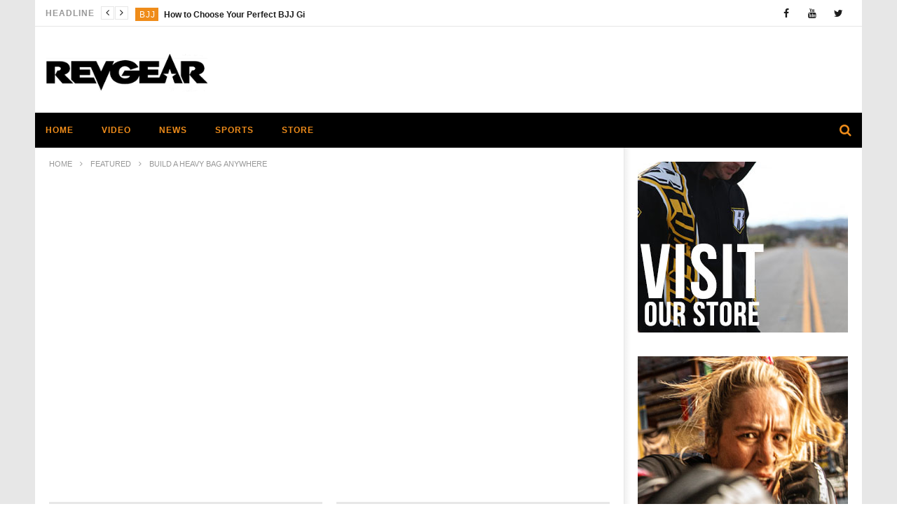

--- FILE ---
content_type: text/html; charset=UTF-8
request_url: https://blog.revgear.com/build-a-heavy-bag-anywhere/
body_size: 26531
content:
<!DOCTYPE html>
<!--[if IE 7]><html class="ie ie7" lang="en-US">
<![endif]-->
<!--[if IE 8]><html class="ie ie8" lang="en-US">
<![endif]-->
<!--[if !(IE 7) | !(IE 8)  ]><!--><html lang="en-US">
<!--<![endif]--><head><script data-no-optimize="1">var litespeed_docref=sessionStorage.getItem("litespeed_docref");litespeed_docref&&(Object.defineProperty(document,"referrer",{get:function(){return litespeed_docref}}),sessionStorage.removeItem("litespeed_docref"));</script> <meta charset="UTF-8"><meta name="viewport" content="width=device-width, initial-scale=1"><meta name="Xtensive"/><link rel="profile" href="https://gmpg.org/xfn/11"><link rel="pingback" href="https://blog.revgear.com/xmlrpc.php"><style type="text/css" >@media only screen and (-webkit-min-device-pixel-ratio: 2),(min-resolution: 192dpi) {
			/* Retina Logo */
			.primary-logo{background:url(https://blog.revgear.com/wp-content/uploads/2017/02/REVGEAR-LOGO-WEB.png) no-repeat center; display:inline-block !important; background-size:contain;}
			.primary-logo img{ opacity:0; visibility:hidden}
			.primary-logo *{display:inline-block}
		}</style><meta property="og:image" content="https://blog.revgear.com/wp-content/uploads/2020/05/Youtube-Banner-1280-HVY-BAG-2.jpg"/><meta property="og:title" content="BUILD A HEAVY BAG ANYWHERE"/><meta property="og:url" content="https://blog.revgear.com/build-a-heavy-bag-anywhere/"/><meta property="og:site_name" content="Revgear Community"/><meta property="og:type" content="video.movie"/><meta property="og:description" content="You Can Easily Build a Heavy Bag Anywhere - Here&#039;s How
Join Revgear creative director Alex Wright as he shows you how to fix a common problem and build"/><meta property="fb:app_id" content="" /><meta name="twitter:card" value="summary" /><meta name="twitter:site" content="@Revgear Community" /><meta name="twitter:title" content="BUILD A HEAVY BAG ANYWHERE" /><meta name="twitter:description" content="You Can Easily Build a Heavy Bag Anywhere - Here&#039;s How
Join Revgear creative director Alex Wright as he shows you how to fix a common problem and build" /><meta name="twitter:image" content="https://blog.revgear.com/wp-content/uploads/2020/05/Youtube-Banner-1280-HVY-BAG-2.jpg" /><meta name="twitter:url" content="https://blog.revgear.com/build-a-heavy-bag-anywhere/" /><meta property="description" content="You Can Easily Build a Heavy Bag Anywhere - Here&#039;s How
Join Revgear creative director Alex Wright as he shows you how to fix a common problem and build"/><meta name='robots' content='noindex, follow' /><style>img:is([sizes="auto" i], [sizes^="auto," i]) { contain-intrinsic-size: 3000px 1500px }</style><meta name="google-site-verification" content="N_Jrv9r1GNAR7eDakdJNVlZ65trFGxuUS4J6npR-sPU" /><title>BUILD A HEAVY BAG ANYWHERE - Revgear Community</title><meta name="description" content="Join Revgear creative director Alex Wright as he shows you how to fix a common problem and build a heavy bag anywhere you like" /><meta property="og:locale" content="en_US" /><meta property="og:type" content="article" /><meta property="og:title" content="BUILD A HEAVY BAG ANYWHERE - Revgear Community" /><meta property="og:description" content="Join Revgear creative director Alex Wright as he shows you how to fix a common problem and build a heavy bag anywhere you like" /><meta property="og:url" content="https://blog.revgear.com/build-a-heavy-bag-anywhere/" /><meta property="og:site_name" content="Revgear Community" /><meta property="article:author" content="https://www.facebook.com/waryogaofficial" /><meta property="article:published_time" content="2020-05-02T14:05:54+00:00" /><meta property="article:modified_time" content="2023-12-19T19:57:19+00:00" /><meta property="og:image" content="https://blog.revgear.com/wp-content/uploads/2020/05/Youtube-Banner-1280-HVY-BAG-2.jpg" /><meta property="og:image:width" content="1280" /><meta property="og:image:height" content="720" /><meta property="og:image:type" content="image/jpeg" /><meta name="author" content="Tom Billinge" /><meta name="twitter:card" content="summary_large_image" /><meta name="twitter:creator" content="@https://twitter.com/WarYogaOfficial" /><meta name="twitter:label1" content="Written by" /><meta name="twitter:data1" content="Tom Billinge" /><meta name="twitter:label2" content="Est. reading time" /><meta name="twitter:data2" content="2 minutes" /> <script type="application/ld+json" class="yoast-schema-graph">{"@context":"https://schema.org","@graph":[{"@type":"Article","@id":"https://blog.revgear.com/build-a-heavy-bag-anywhere/#article","isPartOf":{"@id":"https://blog.revgear.com/build-a-heavy-bag-anywhere/"},"author":{"name":"Tom Billinge","@id":"https://blog.revgear.com/#/schema/person/b1774557fed65eb0dfb9a02e38527eab"},"headline":"BUILD A HEAVY BAG ANYWHERE","datePublished":"2020-05-02T14:05:54+00:00","dateModified":"2023-12-19T19:57:19+00:00","mainEntityOfPage":{"@id":"https://blog.revgear.com/build-a-heavy-bag-anywhere/"},"wordCount":306,"commentCount":0,"image":{"@id":"https://blog.revgear.com/build-a-heavy-bag-anywhere/#primaryimage"},"thumbnailUrl":"https://blog.revgear.com/wp-content/uploads/2020/05/Youtube-Banner-1280-HVY-BAG-2.jpg","articleSection":["Featured","MMA","Muay Thai - Kickboxing","VIDEO"],"inLanguage":"en-US","potentialAction":[{"@type":"CommentAction","name":"Comment","target":["https://blog.revgear.com/build-a-heavy-bag-anywhere/#respond"]}]},{"@type":"WebPage","@id":"https://blog.revgear.com/build-a-heavy-bag-anywhere/","url":"https://blog.revgear.com/build-a-heavy-bag-anywhere/","name":"BUILD A HEAVY BAG ANYWHERE - Revgear Community","isPartOf":{"@id":"https://blog.revgear.com/#website"},"primaryImageOfPage":{"@id":"https://blog.revgear.com/build-a-heavy-bag-anywhere/#primaryimage"},"image":{"@id":"https://blog.revgear.com/build-a-heavy-bag-anywhere/#primaryimage"},"thumbnailUrl":"https://blog.revgear.com/wp-content/uploads/2020/05/Youtube-Banner-1280-HVY-BAG-2.jpg","datePublished":"2020-05-02T14:05:54+00:00","dateModified":"2023-12-19T19:57:19+00:00","author":{"@id":"https://blog.revgear.com/#/schema/person/b1774557fed65eb0dfb9a02e38527eab"},"description":"Join Revgear creative director Alex Wright as he shows you how to fix a common problem and build a heavy bag anywhere you like","breadcrumb":{"@id":"https://blog.revgear.com/build-a-heavy-bag-anywhere/#breadcrumb"},"inLanguage":"en-US","potentialAction":[{"@type":"ReadAction","target":["https://blog.revgear.com/build-a-heavy-bag-anywhere/"]}]},{"@type":"ImageObject","inLanguage":"en-US","@id":"https://blog.revgear.com/build-a-heavy-bag-anywhere/#primaryimage","url":"https://blog.revgear.com/wp-content/uploads/2020/05/Youtube-Banner-1280-HVY-BAG-2.jpg","contentUrl":"https://blog.revgear.com/wp-content/uploads/2020/05/Youtube-Banner-1280-HVY-BAG-2.jpg","width":1280,"height":720,"caption":"build a heavy bag"},{"@type":"BreadcrumbList","@id":"https://blog.revgear.com/build-a-heavy-bag-anywhere/#breadcrumb","itemListElement":[{"@type":"ListItem","position":1,"name":"Home","item":"https://blog.revgear.com/"},{"@type":"ListItem","position":2,"name":"BUILD A HEAVY BAG ANYWHERE"}]},{"@type":"WebSite","@id":"https://blog.revgear.com/#website","url":"https://blog.revgear.com/","name":"Revgear Community","description":"Original California Fight Brand","potentialAction":[{"@type":"SearchAction","target":{"@type":"EntryPoint","urlTemplate":"https://blog.revgear.com/?s={search_term_string}"},"query-input":{"@type":"PropertyValueSpecification","valueRequired":true,"valueName":"search_term_string"}}],"inLanguage":"en-US"},{"@type":"Person","@id":"https://blog.revgear.com/#/schema/person/b1774557fed65eb0dfb9a02e38527eab","name":"Tom Billinge","image":{"@type":"ImageObject","inLanguage":"en-US","@id":"https://blog.revgear.com/#/schema/person/image/","url":"https://blog.revgear.com/wp-content/litespeed/avatar/70e3af9f137d3e7546ea55b2187f73e8.jpg?ver=1768819781","contentUrl":"https://blog.revgear.com/wp-content/litespeed/avatar/70e3af9f137d3e7546ea55b2187f73e8.jpg?ver=1768819781","caption":"Tom Billinge"},"description":"Tom is the Editor of Revgear Sports and the founder of WarYoga. He is a 10th Planet purple belt and a Muay Thai Kru having spent over two decades in the sport in Thailand and around the world. Tom has trained Lethwei in Myanmar, Kushti wrestling in India, Zurkhaneh sports in Iran, boxing throughout Europe, and catch wrestling in the USA. Tom also resurrected the ancient techniques of traditional British bareknuckle pugilism from archaic manuals.","sameAs":["http://www.tombillinge.com","https://www.facebook.com/waryogaofficial","https://x.com/https://twitter.com/WarYogaOfficial"],"url":"https://blog.revgear.com/author/tombillinge/"}]}</script> <link rel='dns-prefetch' href='//widgetlogic.org' /><link rel='dns-prefetch' href='//f.vimeocdn.com' /><link rel='dns-prefetch' href='//fonts.googleapis.com' /><link rel="alternate" type="application/rss+xml" title="Revgear Community &raquo; Feed" href="https://blog.revgear.com/feed/" /><link rel="alternate" type="application/rss+xml" title="Revgear Community &raquo; Comments Feed" href="https://blog.revgear.com/comments/feed/" /><link data-optimized="2" rel="stylesheet" href="https://blog.revgear.com/wp-content/litespeed/css/f33dc401ccaa44cbb389e0ec0294c706.css?ver=22368" /><style id='classic-theme-styles-inline-css' type='text/css'>/*! This file is auto-generated */
.wp-block-button__link{color:#fff;background-color:#32373c;border-radius:9999px;box-shadow:none;text-decoration:none;padding:calc(.667em + 2px) calc(1.333em + 2px);font-size:1.125em}.wp-block-file__button{background:#32373c;color:#fff;text-decoration:none}</style><style id='global-styles-inline-css' type='text/css'>:root{--wp--preset--aspect-ratio--square: 1;--wp--preset--aspect-ratio--4-3: 4/3;--wp--preset--aspect-ratio--3-4: 3/4;--wp--preset--aspect-ratio--3-2: 3/2;--wp--preset--aspect-ratio--2-3: 2/3;--wp--preset--aspect-ratio--16-9: 16/9;--wp--preset--aspect-ratio--9-16: 9/16;--wp--preset--color--black: #000000;--wp--preset--color--cyan-bluish-gray: #abb8c3;--wp--preset--color--white: #ffffff;--wp--preset--color--pale-pink: #f78da7;--wp--preset--color--vivid-red: #cf2e2e;--wp--preset--color--luminous-vivid-orange: #ff6900;--wp--preset--color--luminous-vivid-amber: #fcb900;--wp--preset--color--light-green-cyan: #7bdcb5;--wp--preset--color--vivid-green-cyan: #00d084;--wp--preset--color--pale-cyan-blue: #8ed1fc;--wp--preset--color--vivid-cyan-blue: #0693e3;--wp--preset--color--vivid-purple: #9b51e0;--wp--preset--gradient--vivid-cyan-blue-to-vivid-purple: linear-gradient(135deg,rgba(6,147,227,1) 0%,rgb(155,81,224) 100%);--wp--preset--gradient--light-green-cyan-to-vivid-green-cyan: linear-gradient(135deg,rgb(122,220,180) 0%,rgb(0,208,130) 100%);--wp--preset--gradient--luminous-vivid-amber-to-luminous-vivid-orange: linear-gradient(135deg,rgba(252,185,0,1) 0%,rgba(255,105,0,1) 100%);--wp--preset--gradient--luminous-vivid-orange-to-vivid-red: linear-gradient(135deg,rgba(255,105,0,1) 0%,rgb(207,46,46) 100%);--wp--preset--gradient--very-light-gray-to-cyan-bluish-gray: linear-gradient(135deg,rgb(238,238,238) 0%,rgb(169,184,195) 100%);--wp--preset--gradient--cool-to-warm-spectrum: linear-gradient(135deg,rgb(74,234,220) 0%,rgb(151,120,209) 20%,rgb(207,42,186) 40%,rgb(238,44,130) 60%,rgb(251,105,98) 80%,rgb(254,248,76) 100%);--wp--preset--gradient--blush-light-purple: linear-gradient(135deg,rgb(255,206,236) 0%,rgb(152,150,240) 100%);--wp--preset--gradient--blush-bordeaux: linear-gradient(135deg,rgb(254,205,165) 0%,rgb(254,45,45) 50%,rgb(107,0,62) 100%);--wp--preset--gradient--luminous-dusk: linear-gradient(135deg,rgb(255,203,112) 0%,rgb(199,81,192) 50%,rgb(65,88,208) 100%);--wp--preset--gradient--pale-ocean: linear-gradient(135deg,rgb(255,245,203) 0%,rgb(182,227,212) 50%,rgb(51,167,181) 100%);--wp--preset--gradient--electric-grass: linear-gradient(135deg,rgb(202,248,128) 0%,rgb(113,206,126) 100%);--wp--preset--gradient--midnight: linear-gradient(135deg,rgb(2,3,129) 0%,rgb(40,116,252) 100%);--wp--preset--font-size--small: 13px;--wp--preset--font-size--medium: 20px;--wp--preset--font-size--large: 36px;--wp--preset--font-size--x-large: 42px;--wp--preset--spacing--20: 0.44rem;--wp--preset--spacing--30: 0.67rem;--wp--preset--spacing--40: 1rem;--wp--preset--spacing--50: 1.5rem;--wp--preset--spacing--60: 2.25rem;--wp--preset--spacing--70: 3.38rem;--wp--preset--spacing--80: 5.06rem;--wp--preset--shadow--natural: 6px 6px 9px rgba(0, 0, 0, 0.2);--wp--preset--shadow--deep: 12px 12px 50px rgba(0, 0, 0, 0.4);--wp--preset--shadow--sharp: 6px 6px 0px rgba(0, 0, 0, 0.2);--wp--preset--shadow--outlined: 6px 6px 0px -3px rgba(255, 255, 255, 1), 6px 6px rgba(0, 0, 0, 1);--wp--preset--shadow--crisp: 6px 6px 0px rgba(0, 0, 0, 1);}:where(.is-layout-flex){gap: 0.5em;}:where(.is-layout-grid){gap: 0.5em;}body .is-layout-flex{display: flex;}.is-layout-flex{flex-wrap: wrap;align-items: center;}.is-layout-flex > :is(*, div){margin: 0;}body .is-layout-grid{display: grid;}.is-layout-grid > :is(*, div){margin: 0;}:where(.wp-block-columns.is-layout-flex){gap: 2em;}:where(.wp-block-columns.is-layout-grid){gap: 2em;}:where(.wp-block-post-template.is-layout-flex){gap: 1.25em;}:where(.wp-block-post-template.is-layout-grid){gap: 1.25em;}.has-black-color{color: var(--wp--preset--color--black) !important;}.has-cyan-bluish-gray-color{color: var(--wp--preset--color--cyan-bluish-gray) !important;}.has-white-color{color: var(--wp--preset--color--white) !important;}.has-pale-pink-color{color: var(--wp--preset--color--pale-pink) !important;}.has-vivid-red-color{color: var(--wp--preset--color--vivid-red) !important;}.has-luminous-vivid-orange-color{color: var(--wp--preset--color--luminous-vivid-orange) !important;}.has-luminous-vivid-amber-color{color: var(--wp--preset--color--luminous-vivid-amber) !important;}.has-light-green-cyan-color{color: var(--wp--preset--color--light-green-cyan) !important;}.has-vivid-green-cyan-color{color: var(--wp--preset--color--vivid-green-cyan) !important;}.has-pale-cyan-blue-color{color: var(--wp--preset--color--pale-cyan-blue) !important;}.has-vivid-cyan-blue-color{color: var(--wp--preset--color--vivid-cyan-blue) !important;}.has-vivid-purple-color{color: var(--wp--preset--color--vivid-purple) !important;}.has-black-background-color{background-color: var(--wp--preset--color--black) !important;}.has-cyan-bluish-gray-background-color{background-color: var(--wp--preset--color--cyan-bluish-gray) !important;}.has-white-background-color{background-color: var(--wp--preset--color--white) !important;}.has-pale-pink-background-color{background-color: var(--wp--preset--color--pale-pink) !important;}.has-vivid-red-background-color{background-color: var(--wp--preset--color--vivid-red) !important;}.has-luminous-vivid-orange-background-color{background-color: var(--wp--preset--color--luminous-vivid-orange) !important;}.has-luminous-vivid-amber-background-color{background-color: var(--wp--preset--color--luminous-vivid-amber) !important;}.has-light-green-cyan-background-color{background-color: var(--wp--preset--color--light-green-cyan) !important;}.has-vivid-green-cyan-background-color{background-color: var(--wp--preset--color--vivid-green-cyan) !important;}.has-pale-cyan-blue-background-color{background-color: var(--wp--preset--color--pale-cyan-blue) !important;}.has-vivid-cyan-blue-background-color{background-color: var(--wp--preset--color--vivid-cyan-blue) !important;}.has-vivid-purple-background-color{background-color: var(--wp--preset--color--vivid-purple) !important;}.has-black-border-color{border-color: var(--wp--preset--color--black) !important;}.has-cyan-bluish-gray-border-color{border-color: var(--wp--preset--color--cyan-bluish-gray) !important;}.has-white-border-color{border-color: var(--wp--preset--color--white) !important;}.has-pale-pink-border-color{border-color: var(--wp--preset--color--pale-pink) !important;}.has-vivid-red-border-color{border-color: var(--wp--preset--color--vivid-red) !important;}.has-luminous-vivid-orange-border-color{border-color: var(--wp--preset--color--luminous-vivid-orange) !important;}.has-luminous-vivid-amber-border-color{border-color: var(--wp--preset--color--luminous-vivid-amber) !important;}.has-light-green-cyan-border-color{border-color: var(--wp--preset--color--light-green-cyan) !important;}.has-vivid-green-cyan-border-color{border-color: var(--wp--preset--color--vivid-green-cyan) !important;}.has-pale-cyan-blue-border-color{border-color: var(--wp--preset--color--pale-cyan-blue) !important;}.has-vivid-cyan-blue-border-color{border-color: var(--wp--preset--color--vivid-cyan-blue) !important;}.has-vivid-purple-border-color{border-color: var(--wp--preset--color--vivid-purple) !important;}.has-vivid-cyan-blue-to-vivid-purple-gradient-background{background: var(--wp--preset--gradient--vivid-cyan-blue-to-vivid-purple) !important;}.has-light-green-cyan-to-vivid-green-cyan-gradient-background{background: var(--wp--preset--gradient--light-green-cyan-to-vivid-green-cyan) !important;}.has-luminous-vivid-amber-to-luminous-vivid-orange-gradient-background{background: var(--wp--preset--gradient--luminous-vivid-amber-to-luminous-vivid-orange) !important;}.has-luminous-vivid-orange-to-vivid-red-gradient-background{background: var(--wp--preset--gradient--luminous-vivid-orange-to-vivid-red) !important;}.has-very-light-gray-to-cyan-bluish-gray-gradient-background{background: var(--wp--preset--gradient--very-light-gray-to-cyan-bluish-gray) !important;}.has-cool-to-warm-spectrum-gradient-background{background: var(--wp--preset--gradient--cool-to-warm-spectrum) !important;}.has-blush-light-purple-gradient-background{background: var(--wp--preset--gradient--blush-light-purple) !important;}.has-blush-bordeaux-gradient-background{background: var(--wp--preset--gradient--blush-bordeaux) !important;}.has-luminous-dusk-gradient-background{background: var(--wp--preset--gradient--luminous-dusk) !important;}.has-pale-ocean-gradient-background{background: var(--wp--preset--gradient--pale-ocean) !important;}.has-electric-grass-gradient-background{background: var(--wp--preset--gradient--electric-grass) !important;}.has-midnight-gradient-background{background: var(--wp--preset--gradient--midnight) !important;}.has-small-font-size{font-size: var(--wp--preset--font-size--small) !important;}.has-medium-font-size{font-size: var(--wp--preset--font-size--medium) !important;}.has-large-font-size{font-size: var(--wp--preset--font-size--large) !important;}.has-x-large-font-size{font-size: var(--wp--preset--font-size--x-large) !important;}
:where(.wp-block-post-template.is-layout-flex){gap: 1.25em;}:where(.wp-block-post-template.is-layout-grid){gap: 1.25em;}
:where(.wp-block-columns.is-layout-flex){gap: 2em;}:where(.wp-block-columns.is-layout-grid){gap: 2em;}
:root :where(.wp-block-pullquote){font-size: 1.5em;line-height: 1.6;}</style><style id='generateblocks-inline-css' type='text/css'>:root{--gb-container-width:1100px;}.gb-container .wp-block-image img{vertical-align:middle;}.gb-grid-wrapper .wp-block-image{margin-bottom:0;}.gb-highlight{background:none;}.gb-shape{line-height:0;}</style> <script type="litespeed/javascript" data-src="https://blog.revgear.com/wp-includes/js/jquery/jquery.min.js" id="jquery-core-js"></script> <script id="wti_like_post_script-js-extra" type="litespeed/javascript">var wtilp={"ajax_url":"https:\/\/blog.revgear.com\/wp-admin\/admin-ajax.php"}</script> <script id="ajax-request-js-extra" type="litespeed/javascript">var cactus={"ajaxurl":"https:\/\/blog.revgear.com\/wp-admin\/admin-ajax.php","query_vars":{"page":0,"name":"build-a-heavy-bag-anywhere","error":"","m":"","p":0,"post_parent":"","subpost":"","subpost_id":"","attachment":"","attachment_id":0,"pagename":"","page_id":0,"second":"","minute":"","hour":"","day":0,"monthnum":0,"year":0,"w":0,"category_name":"","tag":"","cat":"","tag_id":"","author":"","author_name":"","feed":"","tb":"","paged":0,"meta_key":"","meta_value":"","preview":"","s":"","sentence":"","title":"","fields":"all","menu_order":"","embed":"","category__in":[],"category__not_in":[],"category__and":[],"post__in":[],"post__not_in":[],"post_name__in":[],"tag__in":[],"tag__not_in":[],"tag__and":[],"tag_slug__in":[],"tag_slug__and":[],"post_parent__in":[],"post_parent__not_in":[],"author__in":[],"author__not_in":[],"search_columns":[],"ignore_sticky_posts":!1,"suppress_filters":!1,"cache_results":!0,"update_post_term_cache":!0,"update_menu_item_cache":!1,"lazy_load_term_meta":!0,"update_post_meta_cache":!0,"post_type":"","posts_per_page":10,"nopaging":!1,"comments_per_page":"50","no_found_rows":!1,"order":"DESC"},"current_url":"https:\/\/blog.revgear.com\/build-a-heavy-bag-anywhere"}</script> <link rel="https://api.w.org/" href="https://blog.revgear.com/wp-json/" /><link rel="alternate" title="JSON" type="application/json" href="https://blog.revgear.com/wp-json/wp/v2/posts/18733" /><link rel="EditURI" type="application/rsd+xml" title="RSD" href="https://blog.revgear.com/xmlrpc.php?rsd" /><meta name="generator" content="WordPress 6.8.3" /><link rel='shortlink' href='https://blog.revgear.com/?p=18733' /><link rel="alternate" title="oEmbed (JSON)" type="application/json+oembed" href="https://blog.revgear.com/wp-json/oembed/1.0/embed?url=https%3A%2F%2Fblog.revgear.com%2Fbuild-a-heavy-bag-anywhere%2F" /><link rel="alternate" title="oEmbed (XML)" type="text/xml+oembed" href="https://blog.revgear.com/wp-json/oembed/1.0/embed?url=https%3A%2F%2Fblog.revgear.com%2Fbuild-a-heavy-bag-anywhere%2F&#038;format=xml" /> <script src="https://dt230.infusionsoft.com/app/webTracking/getTrackingCode"></script ><meta name="generator" content="Powered by Visual Composer - drag and drop page builder for WordPress."/>
<!--[if lte IE 9]><link rel="stylesheet" type="text/css" href="https://blog.revgear.com/wp-content/plugins/js_composer/assets/css/vc_lte_ie9.min.css" media="screen"><![endif]--><link rel="icon" href="https://blog.revgear.com/wp-content/uploads/2017/08/cropped-FAVICON2-32x32.jpg" sizes="32x32" />
<link rel="icon" href="https://blog.revgear.com/wp-content/uploads/2017/08/cropped-FAVICON2-192x192.jpg" sizes="192x192" />
<link rel="apple-touch-icon" href="https://blog.revgear.com/wp-content/uploads/2017/08/cropped-FAVICON2-180x180.jpg" />
<meta name="msapplication-TileImage" content="https://blog.revgear.com/wp-content/uploads/2017/08/cropped-FAVICON2-270x270.jpg" />
<!-- custom css -->
				<style type="text/css">#main-menu {
    background: black;
}

#main-menu .navbar-default .navbar-nav.user_submit &gt; li &gt; a {
    background-color: #ef8c1a;
    color: black;
}

li a, li a:focus{
    color: #ef8c1a;
}	/* background */
    .bg-main-color,
    .cactus-note-cat,
    .subs-button .subs-row .subs-cell a,
    #top-nav .navbar-nav>li ul:before,
    #main-menu .navbar-default .navbar-nav>li>a:hover, 
	#main-menu .navbar-default .navbar-nav>li.current-menu-item>a,
    #main-menu .navbar-default .navbar-nav>li:hover>a,
    #main-menu .navbar-nav>li ul:before,
    #main-menu .navbar-default.cactus-sticky-menu .navbar-nav>li>a:hover, 
    .cactus-nav.style-3 #main-menu .navbar-default.cactus-sticky-menu .navbar-nav>li>a:hover,
    .widget .widget-title:before,
    .cactus-related-posts .title-related-post:before,
    .cactus-now-playing,
    .post-style-gallery .pagination .swiper-pagination-switch:hover,
    .post-style-gallery .pagination .swiper-pagination-switch.swiper-active-switch,
    .cactus-video-list-content .cactus-widget-posts .cactus-widget-posts-item .video-active,
    .comments-area .comment-reply-title:before,
	.comments-area .comments-title:before,
    #main-menu .navbar-default .navbar-nav.user_submit>li>a:hover,
    .cactus-thumb-slider .bottom-absolute,
    .item-review h4:before,
    .item-review .box-progress .progress .progress-bar,
    .star-rating-block .rating-title:before,
    .cactus-slider-sync .cactus-silder-sync-listing .sync-img-content > div > .hr-active,
    .cactus-slider-sync[data-layout="vertical"] .cactus-silder-sync-listing .swiper-slide:before,
    footer .footer-info .link #menu-footer-menu li:after,
    body.archive.category .cactus-listing-heading h1,
    .widget.widget_shopping_cart .buttons a:last-child,
    .woocommerce .widget_price_filter .price_slider_amount .button,
    .woocommerce #reviews #review_form_wrapper h3:before,
    .single-product .upsells.products h2:before,
    .woocommerce-page #payment #place_order, .woocommerce-checkout form.login .form-row .button,
    .woocommerce div.product form.cart .button.single_add_to_cart_button,
    .wpb_row .woocommerce #payment #place_order,
    .wpb_row .woocommerce.add_to_cart_inline .button.add_to_cart_button:hover,
    .cactus-tab .cactus-tab-heading .cactus-tab-title span
	{background-color: #ef8c1a;}
	.woocommerce .sale-on{ border-top-color:#ef8c1a}
	/* color */
	
    .main-color,
	a, 
    a:focus,
	/*a:hover,*/
    .woocommerce .return-to-shop a.button:hover, .woocommerce .cart input.checkout-button.button, .woocommerce-shipping-calculator button.button:hover, .woocommerce .cart .button:hover, .woocommerce .cart input.button:hover,
	.woocommerce #review_form #respond .form-submit input,
    .woocommerce .widget_price_filter .price_slider_amount .button:hover,
    .widget_price_filter .price_slider_amount .button:hover, .widget.widget_shopping_cart .buttons a:hover,
    .btn-default:not(:hover):not(.load-more):not([data-dismiss="modal"]), 
    button:not(:hover):not(.load-more):not([data-dismiss="modal"]):not([name="calc_shipping"]):not(.button), 
    input[type=button]:not(:hover):not(.load-more):not([data-dismiss="modal"]), 
    input[type=submit]:not(:hover):not(.load-more):not([data-dismiss="modal"]):not([name="apply_coupon"]):not([name="update_cart"]):not([name="login"]), 
    .btn-default:not(:hover):not(.load-more):not([data-dismiss="modal"]):visited, 
    button:not(:hover):not(.load-more):not([data-dismiss="modal"]):visited, 
    input[type=button]:not(:hover):not(.load-more):not([data-dismiss="modal"]):visited, 
    input[type=submit]:not(:hover):not(.load-more):not([data-dismiss="modal"]):visited,
	.btn-large,
	.btn-large:visited,
	*[data-toggle="tooltip"]:not(.share-tool-block),
	.dark-div .cactus-info:hover,
	.cactus-note-point,
	#main-menu .navbar-default .navbar-nav>li>a,
	#off-canvas .off-menu ul li a:hover,
	#top-nav .navbar-nav.open-menu-mobile-top>li>ul>li a:hover,
	#main-menu .dropdown-mega .channel-content .row .content-item .video-item .item-head h3 a:hover,
	#main-menu .dropdown-mega .sub-menu-box-grid .columns li ul li.header,
    .cactus-sidebar .widget .widget-title,
    .tag-group a:hover,
	.tag-group a:focus,
    .cactus-listing-carousel-content .cactus-listing-config.style-1.style-3 .cactus-post-title > a:hover,
    .post-style-gallery .pre-carousel:hover,
	.post-style-gallery .next-carousel:hover,
    .dark-div .cactus-video-list-content .video-listing .cactus-widget-posts .widget-posts-title a:hover,
    .cactus-video-list-content .cactus-widget-posts .cactus-widget-posts-item.active .widget-posts-title a,
    footer .footer-info .link a:hover,
	.cactus-nav.style-4 #main-menu .navbar-default:not(.cactus-sticky-menu) .navbar-nav>li:hover>a,	
    .cactus-nav.style-4 #main-menu .navbar-default:not(.cactus-sticky-menu) .navbar-nav.user_submit>li>a:hover,    
    .cactus-nav.style-4 #main-menu .navbar-default:not(.cactus-sticky-menu) .navbar-nav>li.current-menu-item>a,
    .cactus-nav.style-4 #main-menu .navbar-default:not(.cactus-sticky-menu) .navbar-nav:not(.user_submit)>li>a:hover, 
	.cactus-nav.style-4 #main-menu .navbar-default:not(.cactus-sticky-menu) .navbar-nav:not(.user_submit)>li.current-menu-item>a, 
	.cactus-nav.style-4 #main-menu .navbar-default:not(.cactus-sticky-menu) .navbar-nav:not(.user_submit)>li:hover>a,	
    .wptt_TwitterTweets ul.fetched_tweets li.tweets_avatar .tweet_data a:hover,    
	.dark-div .widget_calendar a:hover,    
    
	.item-review .box-text .score,	
	.cactus-slider-sync .pre-carousel:hover,
	.cactus-slider-sync .next-carousel:hover,	
	.cactus-thumb-slider .thumb-content .swiper-slide .thumb-item:hover .cactus-note-cat,
	.cactus-thumb-slider .thumb-content .swiper-slide.active .thumb-item .cactus-note-cat,
	.cactus-thumb-slider .pre-carousel:hover,
	.cactus-thumb-slider .next-carousel:hover,	
	.cactus-banner-parallax .sub-content h3 a:hover,	
	.cactus-slider-wrap .cactus-slider-btn-prev:hover,
	.cactus-slider-wrap .cactus-slider-btn-next:hover,
	.cactus-scb .cactus-scb-title,	
	.cactus-banner-parallax-slider .cactus-info:hover,
	.cactus-banner-parallax-slider .dark-div .cactus-info:hover,	
	.cactus-carousel .pre-carousel:hover,
	.cactus-carousel .next-carousel:hover,
    .compare-table-wrapper .btn-default,
	.compare-table-wrapper .btn-default:visited,
	.cactus-topic-box .topic-box-title,
	.cactus-divider.style-4 > h6,
    .cactus-topic-box .topic-box-item a:hover,
    .cactus-change-video:hover .button-cell > span:last-child,  
    .easy-tab .tabs li.active a,
    .easy-tab .tabs li a:hover,
    .woocommerce .woocommerce-archive ul.products li.item-product .button:hover,
    .widget.widget_shopping_cart .buttons a:last-child:hover,
    .wpb_row .woocommerce ul.products li.item-product .button:hover,
    .wpb_row .woocommerce table.my_account_orders .button.view:hover,
    .cactus-topic-box .topic-box-item a:hover    
	{color: #ef8c1a;}
    
    @media(max-width:1024px) {
    	#wrap .cactus-nav #main-menu .navbar-default.cactus-sticky-menu .navbar-nav.open-menu-mobile>li>a:hover,
		#wrap .cactus-nav #main-menu .navbar-default.cactus-sticky-menu .navbar-nav.search-drop-down>li>a:hover,
		#wrap .cactus-nav #main-menu .navbar-default.cactus-sticky-menu .navbar-nav.user_submit>li>a:hover,
        #wrap .cactus-nav #main-menu .navbar-default.cactus-sticky-menu .navbar-nav.open-menu-mobile>li:hover>a,
		#wrap .cactus-nav #main-menu .navbar-default.cactus-sticky-menu .navbar-nav.search-drop-down>li:hover>a,
		#wrap .cactus-nav #main-menu .navbar-default.cactus-sticky-menu .navbar-nav.user_submit>li:hover>a {color: #ef8c1a;}
   	}

	/* border color */

	#main-menu .dropdown-mega .preview-mode,
	.cactus-nav.style-2 #main-menu,
	.cactus-nav.style-3 #main-menu,
	footer .footer-info,
	.compare-table-wrapper > .compare-table,
	#main-menu .search-drop-down>li>ul,
    .tm-multilink .multilink-table-wrap .multilink-item,
    .cactus-tab .cactus-tab-heading
	{
		border-color: #ef8c1a;
	}




        .sub-menu,
        #top-nav .navbar-nav>li>a,
        #top-nav .navbar-nav>li ul li a,
        #main-menu .navbar-default .navbar-nav>li>a,
        #main-menu .navbar-nav>li ul li a,
        .cactus-headline .title,
        #main-menu .navbar-default .navbar-nav.user_submit>li>a>span,
        .cactus-headline .cactus-note-cat,
        .cactus-headline .swiper-slide a.title-slide { font-size:12px;}
            .cactus-headline .button-prev, 
    		.cactus-headline .button-next {font-size:14px;}	            
		    	h1, .h1 { font-size:37px;} 	
		h2, .h2,
        .cactus-listing-config.style-1 .cactus-post-item.featured-post .cactus-post-title { font-size:30px;} 
        
        						
		h3, .h3 { font-size:24px;} 						
		h4, .h4 { font-size:19px;} 						
		h5, .h5 { font-size:15px;}							
    	h6, .h6,
        .easy-tab .tabs li a,
        .cactus-scb[data-style="1"] .cactus-listing-config.style-1 .cactus-post-item:not(:first-child) .cactus-post-title,
    	.cactus-scb[data-style="3"] .cactus-listing-config.style-1 .cactus-post-item:not(:first-child) .primary-post-content .picture-content .content-abs-post .cactus-post-title,
    	.cactus-scb[data-style="4"] .cactus-listing-config.style-1 .fix-right-style-4 .cactus-post-item .cactus-post-title,
    	.cactus-scb[data-style="5"] .cactus-listing-config.style-1 .primary-post-content .picture-content .content-abs-post .cactus-post-title,
    	.cactus-scb[data-style="6"] .cactus-listing-config.style-1 .cactus-post-item:not(:first-child) .cactus-post-title,
        .cactus-widget-posts.style-2 .widget-posts-title,
        .cactus-tab .cactus-tab-heading { font-size:13px}        
	





@media screen and (max-width: 600px) {
	/*
	Label the data
	*/
	.woocommerce-page table.shop_table td.product-remove:before {
		content: "DELETE";
	}
	
	.woocommerce-page table.shop_table td.product-thumbnail:before {
		content: "IMAGE";
	}
	
	.woocommerce-page table.shop_table td.product-name:before {
		content: "PRODUCT";
	}
	
	.woocommerce-page table.shop_table td.product-price:before {
		content: "PRICE";
	}
	
	.woocommerce-page table.shop_table td.product-quantity:before {
		content: "QUANTITY";
	}
	
	.woocommerce-page table.shop_table td.product-subtotal:before {
		content: "SUBTOTAL";
	}
	
	.woocommerce-page table.shop_table td.product-total:before {
		content: "TOTAL";
	}
}
</style>
			<!-- end custom css -->		<style type="text/css" id="wp-custom-css">
			/*
You can add your own CSS here.

Click the help icon above to learn more.
*/

#mega-menu-item-883 ul{
display:block
}

#mega-menu-item-883 a{
display:block;
padding: 5px 10px;
text-transform:uppercase;
color: #999;
font-weight:700
}

#mega-menu-item-883 a:hover{
	color: orange
}

.container{
	max-width:1200px!important;
	width:100%;
}

body{
	font-size:18px
}		</style>
		<noscript><style type="text/css"> .wpb_animate_when_almost_visible { opacity: 1; }</style></noscript></head>
<body data-rsssl=1 class="wp-singular post-template-default single single-post postid-18733 single-format-video wp-theme-newstube wp-child-theme-newstube-child  inf_infusionsoft group-blog wpb-js-composer js-comp-ver-5.0.1 vc_responsive">	
	 <style type="text/css" rel="stylesheet" scoped>#body-wrap{background: ;}</style><div id="body-wrap" class="">
    <div id="wrap">
        <header class="">
    	
<!--Navigation style-->
<div class="cactus-nav ">

    <!--Top NAV-->
    <div id="top-nav">

    <nav class="navbar navbar-default" role="navigation">
        <div class="container">
            <!--Headlines-->
             <aside id="headline_id-13" class="widget col-md-12 nav navbar-nav navbar-left cactus-headline rps-hidden module widget-col headline"><div class="widget-inner"><ul class="nav navbar-nav navbar-left rps-hidden"><li class="title">HEADLINE</li>
					<li class="navigation">
				       <div class="button-prev"><i class="fa fa-angle-left"></i></div>
				       <div class="button-next"><i class="fa fa-angle-right"></i></div>
				   	</li>
				   	<li class="cactus-swiper-container" data-settings="[mode:cactus-fix-composer]"><div class="swiper-wrapper">
				    			<div class="swiper-slide">
				<div class="cactus-note-cat"><a href="https://blog.revgear.com/category/sport/bjj/" title="View all posts in BJJ">BJJ</a>
                </div><a class="title-slide" href="https://blog.revgear.com/how-to-choose-your-perfect-bjj-gi/" title="How to Choose Your Perfect BJJ Gi">How to Choose Your Perfect BJJ Gi</a>
				    			</div>
				    			<div class="swiper-slide">
				<div class="cactus-note-cat"><a href="https://blog.revgear.com/category/category-v2/" title="View all posts in Product News">Product News</a>
                </div><a class="title-slide" href="https://blog.revgear.com/revgear-kids-range/" title="Revgear Kids Range">Revgear Kids Range</a>
				    			</div>
				    			<div class="swiper-slide">
				<div class="cactus-note-cat"><a href="https://blog.revgear.com/category/sport/mma/" title="View all posts in MMA">MMA</a>
                </div><a class="title-slide" href="https://blog.revgear.com/shin-guard-guide/" title="Revgear’s Ultimate Shin Guard Guide">Revgear’s Ultimate Shin Guard Guide</a>
				    			</div>
				    			<div class="swiper-slide">
				<div class="cactus-note-cat"><a href="https://blog.revgear.com/category/fitness/" title="View all posts in Fitness">Fitness</a>
                </div><a class="title-slide" href="https://blog.revgear.com/heavy-bag-guide/" title="Revgear’s Ultimate Heavy Bag Guide">Revgear’s Ultimate Heavy Bag Guide</a>
				    			</div>
				    			<div class="swiper-slide">
				<div class="cactus-note-cat"><a href="https://blog.revgear.com/category/sport/muay-thai/" title="View all posts in Muay Thai - Kickboxing">Muay Thai - Kickboxing</a>
                </div><a class="title-slide" href="https://blog.revgear.com/ultimate-muay-thai-shorts-guide/" title="The Ultimate Muay Thai Shorts Guide">The Ultimate Muay Thai Shorts Guide</a>
				    			</div></div></li></ul></div></aside>            <!--Headlines-->
            	
            <!--Share list-->
           		<ul class='nav navbar-nav navbar-right social-listing list-inline social-accounts'>
						<li class="facebook"><a target='_blank' href="https://www.facebook.com/Revgear" title='Facebook'><i class="fa fa-facebook"></i></a></li>
										<li class="youtube"><a target='_blank' href="https://www.youtube.com/user/revgear1" title='YouTube'><i class="fa fa-youtube"></i></a></li>
										<li class="twitter"><a target='_blank' href="https://twitter.com/revgear" title='Twitter'><i class="fa fa-twitter"></i></a></li>
																											        		</ul>
		            <!--Share list-->

            <!--Menu-->
            <ul class="nav navbar-nav navbar-right rps-hidden top-menu-rps">
                            </ul><!--Menu-->

            <!--mobile-->
                        <!--mobile-->

        </div>
    </nav>

</div>    <!--Top NAV-->

    <!--Branding-->
    <div id="main-nav" class="nav-branding">
    <nav class="navbar navbar-default" role="navigation">
        <div class="container">

            <!--Logo-->
            <div class="navbar-header">
                <!--logo-->
                <a class="navbar-brand" href="https://revgear.com">
                    <div class="primary-logo">
                                                <img src="https://blog.revgear.com/wp-content/uploads/2017/02/REVGEAR-LOGO-WEB.png" alt="Revgear Community" title="Revgear Community">
                    </div>
                </a><!--logo-->
            </div><!--Logo-->
                            <ul class="nav navbar-nav navbar-right rps-hidden cactus-header-ads">
                    <li></li>
                </ul>
            
        </div>
    </nav>
</div>    <!--Branding-->

    <!--Primary menu-->
    <div id="main-menu">

    <nav class="navbar navbar-default " role="navigation">
        <div class="container">
            <div class="main-menu-wrap">
                                <ul class="nav navbar-nav cactus-logo-nav is-sticky-menu">
                    <li><a href="https://blog.revgear.com"><img src="https://blog.revgear.com/wp-content/uploads/2017/02/REVGEAR-LOGO-WEB.png" alt="Revgear Community" title="Revgear Community"></a></li>
                </ul>
                                <ul class="nav navbar-nav open-menu-mobile">
                  <li class="show-mobile open-menu-mobile-rps"><a href="javascript:;"><i class="fa fa-bars"></i></a></li>
                </ul>
                
                                <!--HTML Struc (truemag)-->
                <ul class="nav navbar-nav cactus-main-menu cactus-megamenu">
                    <li id="mega-menu-item-297" class=" menu-item menu-item-type-custom menu-item-object-custom menu-item-home level0 main-menu-item list-style"><a href="https://blog.revgear.com">HOME</a></li><li id="mega-menu-item-675" class=" menu-item menu-item-type-custom menu-item-object-custom level0 main-menu-item list-style"><a href="https://blog.revgear.com/channel/media/?view=playlists">Video</a></li><li id="mega-menu-item-802" class=" menu-item menu-item-type-custom menu-item-object-custom menu-item-has-children parent level0 has-sub dropdown main-menu-item dropdown-mega"><a href="https://blog.revgear.com/blog/">News</a>
<div class="sub-content dropdown-menu sub-menu sub-menu-box sub-menu-box-tabs preview-mode"><ul class="sub-channel"><li><div class="channel-content" id="channel-799"><div class="row">		<div class="content-item col-md-4">
				
			<div class="video-item">
				  <div class="item-thumbnail">
					  <a href="https://blog.revgear.com/three-ufc-fighters-who-came-out-of-retirement-and-secured-a-title-shot/" title="Three UFC Fighters Who Came Out of Retirement and Secured a Title Shot"><img src="https://blog.revgear.com/wp-content/uploads/2025/06/alonso-reyes-3vxTnz3seKE-unsplash-268x148.jpg" width="268" height="148" alt="Three UFC Fighters Who Came Out of Retirement and Secured a Title Shot" title="Three UFC Fighters Who Came Out of Retirement and Secured a Title Shot"><div class="link-overlay fa fa-search"></div></a>
				<div class="cactus-note-cat"><a href="https://blog.revgear.com/category/featured/" title="View all posts in Featured">Featured</a>
                </div>
				  </div>
				  <div class="item-head">
					  <h3><a href="https://blog.revgear.com/three-ufc-fighters-who-came-out-of-retirement-and-secured-a-title-shot/">Three UFC Fighters Who Came Out of Retirement and Secured a Title Shot</a></h3></div>
				  </div>		</div>
				<div class="content-item col-md-4">
				
			<div class="video-item">
				  <div class="item-thumbnail">
					  <a href="https://blog.revgear.com/athlete-spotlight-the-hardwick-brothers/" title="Athlete Spotlight: The Hardwick Brothers"><img src="https://blog.revgear.com/wp-content/uploads/2025/03/MMA-SHORTS-e1742910217970-268x148.jpg" width="268" height="148" alt="Athlete Spotlight: The Hardwick Brothers" title="Athlete Spotlight: The Hardwick Brothers"><div class="link-overlay fa fa-search"></div></a>
				<div class="cactus-note-cat"><a href="https://blog.revgear.com/category/athletes/" title="View all posts in Athletes">Athletes</a>
                </div>
				  </div>
				  <div class="item-head">
					  <h3><a href="https://blog.revgear.com/athlete-spotlight-the-hardwick-brothers/">Athlete Spotlight: The Hardwick Brothers</a></h3></div>
				  </div>		</div>
				<div class="content-item col-md-4">
				
			<div class="video-item">
				  <div class="item-thumbnail">
					  <a href="https://blog.revgear.com/how-to-choose-your-perfect-bjj-gi/" title="How to Choose Your Perfect BJJ Gi"><img src="https://blog.revgear.com/wp-content/uploads/2025/01/PHOTO-2021-08-09-19-00-07-268x148.jpg" width="268" height="148" alt="How to Choose Your Perfect BJJ Gi" title="How to Choose Your Perfect BJJ Gi"><div class="link-overlay fa fa-search"></div></a>
				<div class="cactus-note-cat"><a href="https://blog.revgear.com/category/sport/bjj/" title="View all posts in BJJ">BJJ</a>
                </div>
				  </div>
				  <div class="item-head">
					  <h3><a href="https://blog.revgear.com/how-to-choose-your-perfect-bjj-gi/">How to Choose Your Perfect BJJ Gi</a></h3></div>
				  </div>		</div>
		</div></div></li><li id="mega-menu-item-799" class=" menu-item menu-item-type-taxonomy menu-item-object-category current-post-ancestor current-menu-parent current-post-parent level1 channel-title" data-target="channel-799" data-type="taxonomy" data-post="any" data-object="category" data-id="15"><a href="https://blog.revgear.com/category/featured/">Featured</a></li><li><div class="channel-content" id="channel-800"><div class="row">		<div class="content-item col-md-4">
				
			<div class="video-item">
				  <div class="item-thumbnail">
					  <a href="https://blog.revgear.com/jitz-jacket/" title="JITZ JACKET"><img src="https://blog.revgear.com/wp-content/uploads/2023/01/Jitz-Jacket-268x148.jpg" width="268" height="148" alt="JITZ JACKET" title="JITZ JACKET"><div class="link-overlay fa fa-search"></div></a>
				<div class="cactus-note-cat"><a href="https://blog.revgear.com/category/sport/bjj/" title="View all posts in BJJ">BJJ</a>
                </div>
				  </div>
				  <div class="item-head">
					  <h3><a href="https://blog.revgear.com/jitz-jacket/">JITZ JACKET</a></h3></div>
				  </div>		</div>
				<div class="content-item col-md-4">
				
			<div class="video-item">
				  <div class="item-thumbnail">
					  <a href="https://blog.revgear.com/joy-of-bjj/" title="Fight Day: Joy of BJJ"><img src="https://blog.revgear.com/wp-content/uploads/2021/08/JOY-RGs-268x148.jpg" width="268" height="148" alt="Fight Day: Joy of BJJ" title="Fight Day: Joy of BJJ"><div class="link-overlay fa fa-search"></div></a>
				<div class="cactus-note-cat"><a href="https://blog.revgear.com/category/sport/bjj/" title="View all posts in BJJ">BJJ</a>
                </div>
				  </div>
				  <div class="item-head">
					  <h3><a href="https://blog.revgear.com/joy-of-bjj/">Fight Day: Joy of BJJ</a></h3></div>
				  </div>		</div>
				<div class="content-item col-md-4">
				
			<div class="video-item">
				  <div class="item-thumbnail">
					  <a href="https://blog.revgear.com/combat-jiu-jitsu/" title="FIGHT DAY: COMBAT JIU JITSU WORLDS"><img src="https://blog.revgear.com/wp-content/uploads/2021/06/Combat-Jiu-Jitsu-268x148.jpg" width="268" height="148" alt="FIGHT DAY: COMBAT JIU JITSU WORLDS" title="FIGHT DAY: COMBAT JIU JITSU WORLDS"><div class="link-overlay fa fa-play "></div></a>
				<div class="cactus-note-cat"><a href="https://blog.revgear.com/category/sport/bjj/" title="View all posts in BJJ">BJJ</a>
                </div>
				  </div>
				  <div class="item-head">
					  <h3><a href="https://blog.revgear.com/combat-jiu-jitsu/">FIGHT DAY: COMBAT JIU JITSU WORLDS</a></h3></div>
				  </div>		</div>
		</div></div></li><li id="mega-menu-item-800" class=" menu-item menu-item-type-taxonomy menu-item-object-category level1 channel-title" data-target="channel-800" data-type="taxonomy" data-post="any" data-object="category" data-id="8"><a href="https://blog.revgear.com/category/category-v1/">Lifestyle</a></li><li><div class="channel-content" id="channel-803"><div class="row">		<div class="content-item col-md-4">
				
			<div class="video-item">
				  <div class="item-thumbnail">
					  <a href="https://blog.revgear.com/magic-mind-vs-alpha-brain/" title="Magic Mind vs. Alpha Brain: I Tried Both (Who Wins In 2026?)"><img src="https://blog.revgear.com/wp-content/uploads/2026/01/Magic-Mind-vs-Alpha-Brain-268x148.jpg" width="268" height="148" alt="Magic Mind vs. Alpha Brain: I Tried Both (Who Wins In 2026?)" title="Magic Mind vs. Alpha Brain: I Tried Both (Who Wins In 2026?)"><div class="link-overlay fa fa-search"></div></a>
				<div class="cactus-note-cat"><a href="https://blog.revgear.com/category/fitness/" title="View all posts in Fitness">Fitness</a>
                </div>
				  </div>
				  <div class="item-head">
					  <h3><a href="https://blog.revgear.com/magic-mind-vs-alpha-brain/">Magic Mind vs. Alpha Brain: I Tried Both (Who Wins In 2026?)</a></h3></div>
				  </div>		</div>
				<div class="content-item col-md-4">
				
			<div class="video-item">
				  <div class="item-thumbnail">
					  <a href="https://blog.revgear.com/gorilla-mind-smooth-review/" title="My Experience Taking Gorilla Mind Smooth (2026 Review)"><img src="https://blog.revgear.com/wp-content/uploads/2025/12/Gorilla-Mind-Smooth-Review-268x148.jpg" width="268" height="148" alt="My Experience Taking Gorilla Mind Smooth (2026 Review)" title="My Experience Taking Gorilla Mind Smooth (2026 Review)"><div class="link-overlay fa fa-search"></div></a>
				<div class="cactus-note-cat"><a href="https://blog.revgear.com/category/fitness/" title="View all posts in Fitness">Fitness</a>
                </div>
				  </div>
				  <div class="item-head">
					  <h3><a href="https://blog.revgear.com/gorilla-mind-smooth-review/">My Experience Taking Gorilla Mind Smooth (2026 Review)</a></h3></div>
				  </div>		</div>
				<div class="content-item col-md-4">
				
			<div class="video-item">
				  <div class="item-thumbnail">
					  <a href="https://blog.revgear.com/avantera-elevate-review/" title="My Experience Taking Avantera Elevate (2026 Review)"><img src="https://blog.revgear.com/wp-content/uploads/2025/09/Avantera-Elevate-Review-268x148.jpg" width="268" height="148" alt="My Experience Taking Avantera Elevate (2026 Review)" title="My Experience Taking Avantera Elevate (2026 Review)"><div class="link-overlay fa fa-search"></div></a>
				<div class="cactus-note-cat"><a href="https://blog.revgear.com/category/fitness/" title="View all posts in Fitness">Fitness</a>
                </div>
				  </div>
				  <div class="item-head">
					  <h3><a href="https://blog.revgear.com/avantera-elevate-review/">My Experience Taking Avantera Elevate (2026 Review)</a></h3></div>
				  </div>		</div>
		</div></div></li><li id="mega-menu-item-803" class=" menu-item menu-item-type-taxonomy menu-item-object-category level1 channel-title" data-target="channel-803" data-type="taxonomy" data-post="any" data-object="category" data-id="6"><a href="https://blog.revgear.com/category/fitness/">Fitness</a></li><li><div class="channel-content" id="channel-801"><div class="row">		<div class="content-item col-md-4">
				
			<div class="video-item">
				  <div class="item-thumbnail">
					  <a href="https://blog.revgear.com/how-to-choose-your-perfect-bjj-gi/" title="How to Choose Your Perfect BJJ Gi"><img src="https://blog.revgear.com/wp-content/uploads/2025/01/PHOTO-2021-08-09-19-00-07-268x148.jpg" width="268" height="148" alt="How to Choose Your Perfect BJJ Gi" title="How to Choose Your Perfect BJJ Gi"><div class="link-overlay fa fa-search"></div></a>
				<div class="cactus-note-cat"><a href="https://blog.revgear.com/category/sport/bjj/" title="View all posts in BJJ">BJJ</a>
                </div>
				  </div>
				  <div class="item-head">
					  <h3><a href="https://blog.revgear.com/how-to-choose-your-perfect-bjj-gi/">How to Choose Your Perfect BJJ Gi</a></h3></div>
				  </div>		</div>
				<div class="content-item col-md-4">
				
			<div class="video-item">
				  <div class="item-thumbnail">
					  <a href="https://blog.revgear.com/revgear-kids-range/" title="Revgear Kids Range"><img src="https://blog.revgear.com/wp-content/uploads/2024/10/1920x1200-b_og-kids-combat-series-colourful-2-268x148.jpg" width="268" height="148" alt="Revgear Kids Range" title="Revgear Kids Range"><div class="link-overlay fa fa-play "></div></a>
				<div class="cactus-note-cat"><a href="https://blog.revgear.com/category/category-v2/" title="View all posts in Product News">Product News</a>
                </div>
				  </div>
				  <div class="item-head">
					  <h3><a href="https://blog.revgear.com/revgear-kids-range/">Revgear Kids Range</a></h3></div>
				  </div>		</div>
				<div class="content-item col-md-4">
				
			<div class="video-item">
				  <div class="item-thumbnail">
					  <a href="https://blog.revgear.com/shin-guard-guide/" title="Revgear’s Ultimate Shin Guard Guide"><img src="https://blog.revgear.com/wp-content/uploads/2023/12/JuanCervantes-Shin-Guards-268x148.jpg" width="268" height="148" alt="Revgear’s Ultimate Shin Guard Guide" title="Revgear’s Ultimate Shin Guard Guide"><div class="link-overlay fa fa-search"></div></a>
				<div class="cactus-note-cat"><a href="https://blog.revgear.com/category/sport/mma/" title="View all posts in MMA">MMA</a>
                </div>
				  </div>
				  <div class="item-head">
					  <h3><a href="https://blog.revgear.com/shin-guard-guide/">Revgear’s Ultimate Shin Guard Guide</a></h3></div>
				  </div>		</div>
		</div></div></li><li id="mega-menu-item-801" class=" menu-item menu-item-type-taxonomy menu-item-object-category level1 channel-title" data-target="channel-801" data-type="taxonomy" data-post="any" data-object="category" data-id="2"><a href="https://blog.revgear.com/category/category-v2/">Product News</a></li>
</ul></div></li><li id="mega-menu-item-361" class=" menu-item menu-item-type-custom menu-item-object-custom menu-item-has-children parent level0 has-sub dropdown main-menu-item dropdown-mega"><a href="http://193.189.141.34/rgdev/category/sport/">Sports</a>
<div class="sub-content dropdown-menu sub-menu sub-menu-box sub-menu-box-tabs preview-mode"><ul class="sub-channel"><li><div class="channel-content" id="channel-635"><div class="row">		<div class="content-item col-md-4">
				
			<div class="video-item">
				  <div class="item-thumbnail">
					  <a href="https://blog.revgear.com/three-ufc-fighters-who-came-out-of-retirement-and-secured-a-title-shot/" title="Three UFC Fighters Who Came Out of Retirement and Secured a Title Shot"><img src="https://blog.revgear.com/wp-content/uploads/2025/06/alonso-reyes-3vxTnz3seKE-unsplash-268x148.jpg" width="268" height="148" alt="Three UFC Fighters Who Came Out of Retirement and Secured a Title Shot" title="Three UFC Fighters Who Came Out of Retirement and Secured a Title Shot"><div class="link-overlay fa fa-search"></div></a>
				<div class="cactus-note-cat"><a href="https://blog.revgear.com/category/featured/" title="View all posts in Featured">Featured</a>
                </div>
				  </div>
				  <div class="item-head">
					  <h3><a href="https://blog.revgear.com/three-ufc-fighters-who-came-out-of-retirement-and-secured-a-title-shot/">Three UFC Fighters Who Came Out of Retirement and Secured a Title Shot</a></h3></div>
				  </div>		</div>
				<div class="content-item col-md-4">
				
			<div class="video-item">
				  <div class="item-thumbnail">
					  <a href="https://blog.revgear.com/athlete-spotlight-the-hardwick-brothers/" title="Athlete Spotlight: The Hardwick Brothers"><img src="https://blog.revgear.com/wp-content/uploads/2025/03/MMA-SHORTS-e1742910217970-268x148.jpg" width="268" height="148" alt="Athlete Spotlight: The Hardwick Brothers" title="Athlete Spotlight: The Hardwick Brothers"><div class="link-overlay fa fa-search"></div></a>
				<div class="cactus-note-cat"><a href="https://blog.revgear.com/category/athletes/" title="View all posts in Athletes">Athletes</a>
                </div>
				  </div>
				  <div class="item-head">
					  <h3><a href="https://blog.revgear.com/athlete-spotlight-the-hardwick-brothers/">Athlete Spotlight: The Hardwick Brothers</a></h3></div>
				  </div>		</div>
				<div class="content-item col-md-4">
				
			<div class="video-item">
				  <div class="item-thumbnail">
					  <a href="https://blog.revgear.com/whats-next-for-alex-pereira-following-loss-to-magomed-ankalaev-at-ufc-313/" title="What&#8217;s Next for Alex Pereira Following Loss to Magomed Ankalaev at UFC 313?"><img src="https://blog.revgear.com/wp-content/uploads/2025/03/Picture-1-268x148.jpg" width="268" height="148" alt="What&#8217;s Next for Alex Pereira Following Loss to Magomed Ankalaev at UFC 313?" title="What&#8217;s Next for Alex Pereira Following Loss to Magomed Ankalaev at UFC 313?"><div class="link-overlay fa fa-search"></div></a>
				<div class="cactus-note-cat"><a href="https://blog.revgear.com/category/sport/mma/" title="View all posts in MMA">MMA</a>
                </div>
				  </div>
				  <div class="item-head">
					  <h3><a href="https://blog.revgear.com/whats-next-for-alex-pereira-following-loss-to-magomed-ankalaev-at-ufc-313/">What&#8217;s Next for Alex Pereira Following Loss to Magomed Ankalaev at UFC 313?</a></h3></div>
				  </div>		</div>
		</div></div></li><li id="mega-menu-item-635" class=" menu-item menu-item-type-taxonomy menu-item-object-category current-post-ancestor level1 channel-title" data-target="channel-635" data-type="taxonomy" data-post="any" data-object="category" data-id="13"><a href="https://blog.revgear.com/category/sport/">All Sports</a></li><li><div class="channel-content" id="channel-634"><div class="row">		<div class="content-item col-md-4">
				
			<div class="video-item">
				  <div class="item-thumbnail">
					  <a href="https://blog.revgear.com/how-to-choose-your-perfect-bjj-gi/" title="How to Choose Your Perfect BJJ Gi"><img src="https://blog.revgear.com/wp-content/uploads/2025/01/PHOTO-2021-08-09-19-00-07-268x148.jpg" width="268" height="148" alt="How to Choose Your Perfect BJJ Gi" title="How to Choose Your Perfect BJJ Gi"><div class="link-overlay fa fa-search"></div></a>
				<div class="cactus-note-cat"><a href="https://blog.revgear.com/category/sport/bjj/" title="View all posts in BJJ">BJJ</a>
                </div>
				  </div>
				  <div class="item-head">
					  <h3><a href="https://blog.revgear.com/how-to-choose-your-perfect-bjj-gi/">How to Choose Your Perfect BJJ Gi</a></h3></div>
				  </div>		</div>
				<div class="content-item col-md-4">
				
			<div class="video-item">
				  <div class="item-thumbnail">
					  <a href="https://blog.revgear.com/september-2024-jiu-jitsu-highlights-ocean-bjj-comes-to-an-end-bjj-clubes-begins/" title="September 2024 Jiu-Jitsu Highlights: Ocean BJJ Comes To An End &amp; BJJ Clubes Begins"><img src="https://blog.revgear.com/wp-content/uploads/2024/10/September-2024-Jiu-Jitsu-Highlights-268x148.png" width="268" height="148" alt="September 2024 Jiu-Jitsu Highlights: Ocean BJJ Comes To An End &amp; BJJ Clubes Begins" title="September 2024 Jiu-Jitsu Highlights: Ocean BJJ Comes To An End &amp; BJJ Clubes Begins"><div class="link-overlay fa fa-search"></div></a>
				<div class="cactus-note-cat"><a href="https://blog.revgear.com/category/sport/bjj/" title="View all posts in BJJ">BJJ</a>
                </div>
				  </div>
				  <div class="item-head">
					  <h3><a href="https://blog.revgear.com/september-2024-jiu-jitsu-highlights-ocean-bjj-comes-to-an-end-bjj-clubes-begins/">September 2024 Jiu-Jitsu Highlights: Ocean BJJ Comes To An End &amp; BJJ Clubes Begins</a></h3></div>
				  </div>		</div>
				<div class="content-item col-md-4">
				
			<div class="video-item">
				  <div class="item-thumbnail">
					  <a href="https://blog.revgear.com/how-to-tie-your-jiu-jitsu-belt/" title="How to Tie Your Jiu Jitsu Belt"><img src="https://blog.revgear.com/wp-content/uploads/2024/09/1920x1200-RobsonBelt-268x148.jpg" width="268" height="148" alt="How to Tie Your Jiu Jitsu Belt" title="How to Tie Your Jiu Jitsu Belt"><div class="link-overlay fa fa-search"></div></a>
				<div class="cactus-note-cat"><a href="https://blog.revgear.com/category/sport/bjj/" title="View all posts in BJJ">BJJ</a>
                </div>
				  </div>
				  <div class="item-head">
					  <h3><a href="https://blog.revgear.com/how-to-tie-your-jiu-jitsu-belt/">How to Tie Your Jiu Jitsu Belt</a></h3></div>
				  </div>		</div>
		</div></div></li><li id="mega-menu-item-634" class=" menu-item menu-item-type-taxonomy menu-item-object-category level1 channel-title" data-target="channel-634" data-type="taxonomy" data-post="any" data-object="category" data-id="182"><a href="https://blog.revgear.com/category/sport/bjj/">BJJ</a></li><li><div class="channel-content" id="channel-383"><div class="row">		<div class="content-item col-md-4">
				
			<div class="video-item">
				  <div class="item-thumbnail">
					  <a href="https://blog.revgear.com/s5-all-rounder-with-icy-mike/" title="S5 All Rounder with Icy Mike"><img src="https://blog.revgear.com/wp-content/uploads/2023/10/1920x1200-IcyMike-S5-01-268x148.jpg" width="268" height="148" alt="S5 All Rounder with Icy Mike" title="S5 All Rounder with Icy Mike"><div class="link-overlay fa fa-play "></div></a>
				<div class="cactus-note-cat"><a href="https://blog.revgear.com/category/sport/boxing/" title="View all posts in Boxing">Boxing</a>
                </div>
				  </div>
				  <div class="item-head">
					  <h3><a href="https://blog.revgear.com/s5-all-rounder-with-icy-mike/">S5 All Rounder with Icy Mike</a></h3></div>
				  </div>		</div>
				<div class="content-item col-md-4">
				
			<div class="video-item">
				  <div class="item-thumbnail">
					  <a href="https://blog.revgear.com/knockout-punch/" title="Knockout Punch: Understanding the Power Behind Boxing"><img src="https://blog.revgear.com/wp-content/uploads/2023/09/knockout-268x148.jpg" width="268" height="148" alt="Knockout Punch: Understanding the Power Behind Boxing" title="Knockout Punch: Understanding the Power Behind Boxing"><div class="link-overlay fa fa-search"></div></a>
				<div class="cactus-note-cat"><a href="https://blog.revgear.com/category/sport/boxing/" title="View all posts in Boxing">Boxing</a>
                </div>
				  </div>
				  <div class="item-head">
					  <h3><a href="https://blog.revgear.com/knockout-punch/">Knockout Punch: Understanding the Power Behind Boxing</a></h3></div>
				  </div>		</div>
				<div class="content-item col-md-4">
				
			<div class="video-item">
				  <div class="item-thumbnail">
					  <a href="https://blog.revgear.com/boxing-gloves-guide/" title="Revgear’s Ultimate Guide to Boxing Gloves"><img src="https://blog.revgear.com/wp-content/uploads/2023/08/Boxing-Image-03-268x148.jpg" width="268" height="148" alt="Revgear’s Ultimate Guide to Boxing Gloves" title="Revgear’s Ultimate Guide to Boxing Gloves"><div class="link-overlay fa fa-search"></div></a>
				<div class="cactus-note-cat"><a href="https://blog.revgear.com/category/sport/boxing/" title="View all posts in Boxing">Boxing</a>
                </div>
				  </div>
				  <div class="item-head">
					  <h3><a href="https://blog.revgear.com/boxing-gloves-guide/">Revgear’s Ultimate Guide to Boxing Gloves</a></h3></div>
				  </div>		</div>
		</div></div></li><li id="mega-menu-item-383" class=" menu-item menu-item-type-taxonomy menu-item-object-category level1 channel-title" data-target="channel-383" data-type="taxonomy" data-post="any" data-object="category" data-id="163"><a href="https://blog.revgear.com/category/sport/boxing/">Boxing</a></li><li><div class="channel-content" id="channel-385"><div class="row">		<div class="content-item col-md-4">
				
			<div class="video-item">
				  <div class="item-thumbnail">
					  <a href="https://blog.revgear.com/three-ufc-fighters-who-came-out-of-retirement-and-secured-a-title-shot/" title="Three UFC Fighters Who Came Out of Retirement and Secured a Title Shot"><img src="https://blog.revgear.com/wp-content/uploads/2025/06/alonso-reyes-3vxTnz3seKE-unsplash-268x148.jpg" width="268" height="148" alt="Three UFC Fighters Who Came Out of Retirement and Secured a Title Shot" title="Three UFC Fighters Who Came Out of Retirement and Secured a Title Shot"><div class="link-overlay fa fa-search"></div></a>
				<div class="cactus-note-cat"><a href="https://blog.revgear.com/category/featured/" title="View all posts in Featured">Featured</a>
                </div>
				  </div>
				  <div class="item-head">
					  <h3><a href="https://blog.revgear.com/three-ufc-fighters-who-came-out-of-retirement-and-secured-a-title-shot/">Three UFC Fighters Who Came Out of Retirement and Secured a Title Shot</a></h3></div>
				  </div>		</div>
				<div class="content-item col-md-4">
				
			<div class="video-item">
				  <div class="item-thumbnail">
					  <a href="https://blog.revgear.com/athlete-spotlight-the-hardwick-brothers/" title="Athlete Spotlight: The Hardwick Brothers"><img src="https://blog.revgear.com/wp-content/uploads/2025/03/MMA-SHORTS-e1742910217970-268x148.jpg" width="268" height="148" alt="Athlete Spotlight: The Hardwick Brothers" title="Athlete Spotlight: The Hardwick Brothers"><div class="link-overlay fa fa-search"></div></a>
				<div class="cactus-note-cat"><a href="https://blog.revgear.com/category/athletes/" title="View all posts in Athletes">Athletes</a>
                </div>
				  </div>
				  <div class="item-head">
					  <h3><a href="https://blog.revgear.com/athlete-spotlight-the-hardwick-brothers/">Athlete Spotlight: The Hardwick Brothers</a></h3></div>
				  </div>		</div>
				<div class="content-item col-md-4">
				
			<div class="video-item">
				  <div class="item-thumbnail">
					  <a href="https://blog.revgear.com/whats-next-for-alex-pereira-following-loss-to-magomed-ankalaev-at-ufc-313/" title="What&#8217;s Next for Alex Pereira Following Loss to Magomed Ankalaev at UFC 313?"><img src="https://blog.revgear.com/wp-content/uploads/2025/03/Picture-1-268x148.jpg" width="268" height="148" alt="What&#8217;s Next for Alex Pereira Following Loss to Magomed Ankalaev at UFC 313?" title="What&#8217;s Next for Alex Pereira Following Loss to Magomed Ankalaev at UFC 313?"><div class="link-overlay fa fa-search"></div></a>
				<div class="cactus-note-cat"><a href="https://blog.revgear.com/category/sport/mma/" title="View all posts in MMA">MMA</a>
                </div>
				  </div>
				  <div class="item-head">
					  <h3><a href="https://blog.revgear.com/whats-next-for-alex-pereira-following-loss-to-magomed-ankalaev-at-ufc-313/">What&#8217;s Next for Alex Pereira Following Loss to Magomed Ankalaev at UFC 313?</a></h3></div>
				  </div>		</div>
		</div></div></li><li id="mega-menu-item-385" class=" menu-item menu-item-type-taxonomy menu-item-object-category current-post-ancestor current-menu-parent current-post-parent level1 channel-title" data-target="channel-385" data-type="taxonomy" data-post="any" data-object="category" data-id="161"><a href="https://blog.revgear.com/category/sport/mma/">MMA</a></li><li><div class="channel-content" id="channel-386"><div class="row">		<div class="content-item col-md-4">
				
			<div class="video-item">
				  <div class="item-thumbnail">
					  <a href="https://blog.revgear.com/anderson-silva-teep/" title="Anderson Silva Teep"><img src="https://blog.revgear.com/wp-content/uploads/2024/09/1280x720-AndersonSilva-ShowreelFights-Ep03-268x148.jpg" width="268" height="148" alt="Anderson Silva Teep" title="Anderson Silva Teep"><div class="link-overlay fa fa-search"></div></a>
				<div class="cactus-note-cat"><a href="https://blog.revgear.com/category/coaching-zone/" title="View all posts in Coaching Zone">Coaching Zone</a>
                </div>
				  </div>
				  <div class="item-head">
					  <h3><a href="https://blog.revgear.com/anderson-silva-teep/">Anderson Silva Teep</a></h3></div>
				  </div>		</div>
				<div class="content-item col-md-4">
				
			<div class="video-item">
				  <div class="item-thumbnail">
					  <a href="https://blog.revgear.com/shin-guard-guide/" title="Revgear’s Ultimate Shin Guard Guide"><img src="https://blog.revgear.com/wp-content/uploads/2023/12/JuanCervantes-Shin-Guards-268x148.jpg" width="268" height="148" alt="Revgear’s Ultimate Shin Guard Guide" title="Revgear’s Ultimate Shin Guard Guide"><div class="link-overlay fa fa-search"></div></a>
				<div class="cactus-note-cat"><a href="https://blog.revgear.com/category/sport/mma/" title="View all posts in MMA">MMA</a>
                </div>
				  </div>
				  <div class="item-head">
					  <h3><a href="https://blog.revgear.com/shin-guard-guide/">Revgear’s Ultimate Shin Guard Guide</a></h3></div>
				  </div>		</div>
				<div class="content-item col-md-4">
				
			<div class="video-item">
				  <div class="item-thumbnail">
					  <a href="https://blog.revgear.com/ultimate-muay-thai-shorts-guide/" title="The Ultimate Muay Thai Shorts Guide"><img src="https://blog.revgear.com/wp-content/uploads/2023/08/ThaiShorts-Image-03-268x148.jpg" width="268" height="148" alt="The Ultimate Muay Thai Shorts Guide" title="The Ultimate Muay Thai Shorts Guide"><div class="link-overlay fa fa-search"></div></a>
				<div class="cactus-note-cat"><a href="https://blog.revgear.com/category/sport/muay-thai/" title="View all posts in Muay Thai - Kickboxing">Muay Thai - Kickboxing</a>
                </div>
				  </div>
				  <div class="item-head">
					  <h3><a href="https://blog.revgear.com/ultimate-muay-thai-shorts-guide/">The Ultimate Muay Thai Shorts Guide</a></h3></div>
				  </div>		</div>
		</div></div></li><li id="mega-menu-item-386" class=" menu-item menu-item-type-taxonomy menu-item-object-category current-post-ancestor current-menu-parent current-post-parent level1 channel-title" data-target="channel-386" data-type="taxonomy" data-post="any" data-object="category" data-id="162"><a href="https://blog.revgear.com/category/sport/muay-thai/">Muay Thai &#8211; Kickboxing</a></li><li><div class="channel-content" id="channel-384"><div class="row">		<div class="content-item col-md-4">
				
			<div class="video-item">
				  <div class="item-thumbnail">
					  <a href="https://blog.revgear.com/beyond-physical-defense-integrating-medical-skills-into-krav-maga-and-other-self-defense-training/" title="Beyond Physical Defense: Integrating Medical Skills into Krav Maga and Other Self-Defense Training"><img src="https://blog.revgear.com/wp-content/uploads/2024/12/Screen-Shot-2023-01-07-at-2.13.55-PM-268x148.png" width="268" height="148" alt="Beyond Physical Defense: Integrating Medical Skills into Krav Maga and Other Self-Defense Training" title="Beyond Physical Defense: Integrating Medical Skills into Krav Maga and Other Self-Defense Training"><div class="link-overlay fa fa-search"></div></a>
				<div class="cactus-note-cat"><a href="https://blog.revgear.com/category/sport/krav-maga/" title="View all posts in Krav Maga">Krav Maga</a>
                </div>
				  </div>
				  <div class="item-head">
					  <h3><a href="https://blog.revgear.com/beyond-physical-defense-integrating-medical-skills-into-krav-maga-and-other-self-defense-training/">Beyond Physical Defense: Integrating Medical Skills into Krav Maga and Other Self-Defense Training</a></h3></div>
				  </div>		</div>
				<div class="content-item col-md-4">
				
			<div class="video-item">
				  <div class="item-thumbnail">
					  <a href="https://blog.revgear.com/krav-maga-the-ultimate-self-defense-system-for-real-world-situations/" title="Krav Maga: The Ultimate Self-Defense System for Real-World Situations"><img src="https://blog.revgear.com/wp-content/uploads/2024/10/Q9A9700-2-268x148.jpg" width="268" height="148" alt="Krav Maga: The Ultimate Self-Defense System for Real-World Situations" title="Krav Maga: The Ultimate Self-Defense System for Real-World Situations"><div class="link-overlay fa fa-search"></div></a>
				<div class="cactus-note-cat"><a href="https://blog.revgear.com/category/sport/krav-maga/" title="View all posts in Krav Maga">Krav Maga</a>
                </div>
				  </div>
				  <div class="item-head">
					  <h3><a href="https://blog.revgear.com/krav-maga-the-ultimate-self-defense-system-for-real-world-situations/">Krav Maga: The Ultimate Self-Defense System for Real-World Situations</a></h3></div>
				  </div>		</div>
				<div class="content-item col-md-4">
				
			<div class="video-item">
				  <div class="item-thumbnail">
					  <a href="https://blog.revgear.com/revgear-kick-shield/" title="AMERICAN ORIGINAL &#8211; THE KICK SHIELD"><img src="https://blog.revgear.com/wp-content/uploads/2021/06/Revgear-Kick-Shield-268x148.jpg" width="268" height="148" alt="AMERICAN ORIGINAL &#8211; THE KICK SHIELD" title="AMERICAN ORIGINAL &#8211; THE KICK SHIELD"><div class="link-overlay fa fa-play "></div></a>
				<div class="cactus-note-cat"><a href="https://blog.revgear.com/category/featured/" title="View all posts in Featured">Featured</a>
                </div>
				  </div>
				  <div class="item-head">
					  <h3><a href="https://blog.revgear.com/revgear-kick-shield/">AMERICAN ORIGINAL &#8211; THE KICK SHIELD</a></h3></div>
				  </div>		</div>
		</div></div></li><li id="mega-menu-item-384" class=" menu-item menu-item-type-taxonomy menu-item-object-category level1 channel-title" data-target="channel-384" data-type="taxonomy" data-post="any" data-object="category" data-id="165"><a href="https://blog.revgear.com/category/sport/krav-maga/">Krav Maga</a></li>
</ul></div></li><li id="mega-menu-item-883" class=" menu-item menu-item-type-custom menu-item-object-custom menu-item-has-children parent level0 has-sub dropdown main-menu-item"><a>STORE</a>
<ul class="sub-menu dropdown-menu sub-menu-list level0">
<a href="https://revgear.com/gear/gis-uniforms/gis-uniforms/">BJJ</a></li><a href="https://revgear.com/discipline/boxing/">Boxing</a></li><a href="https://revgear.com/discipline/kickboxing/">Kickboxing</a></li><a href="https://revgear.com/discipline/krav-maga/">Krav Maga</a></li><a href="https://revgear.com/discipline/mma/">MMA</a></li></ul></li>                </ul>
                <!--HTML Struc (truemag)-->
				                                <!--Search-->
                <ul class="nav navbar-nav navbar-right search-drop-down dark-div">
                    <li>
                        <a href="javascript:;" class="open-search-main-menu"><i class="fa fa-search"></i><i class="fa fa-times"></i></a>
                        <ul class="search-main-menu">
                            <li>
                                <form action="https://blog.revgear.com" method="get">
                                    <input type="hidden" name="post_type" value="post">
                                    <input type="text" placeholder="Search..." name="s" value="">
                                    <i class="fa fa-search"></i>
                                    <input type="submit" value="search">
                                </form>
                            </li>
                        </ul>
                    </li>
                </ul>
                <!--Search-->
				            </div>
        </div>
    </nav>
	<input type="hidden" name="sticky_navigation" value="on"/>
</div>    <!--Primary menu-->

</div>
<!--Navigation style-->
        </header>
        
        
    <div id="cactus-body-container"> <!--Add class cactus-body-container for single page-->
        <div class="cactus-single-page cactus-sidebar-control sb-right">
            <div class="container">
                <div class="row">
                	                    <div class="main-content-col col-md-12 cactus-config-single fm-1">
						
                    	                        
                    	<div class="cactus-breadcrumb" xmlns:v="http://rdf.data-vocabulary.org/#"><a href="https://blog.revgear.com/" rel="v:url" property="v:title">Home</a> <i class="fa fa-angle-right"></i> <span typeof="v:Breadcrumb"><a rel="v:url" property="v:title" href="https://blog.revgear.com/category/featured/">Featured</a></span> <i class="fa fa-angle-right"></i> <span class="current">BUILD A HEAVY BAG ANYWHERE</span></div><!-- .breadcrumbs -->
                                                <div id='single-post' class="single-post-content">
                                                                                    <article data-id="18733" data-url='https://blog.revgear.com/build-a-heavy-bag-anywhere/' data-timestamp='1588428354' data-count='0' data-enable-fb-comment='0' id="post-18733" class="cactus-single-content post-18733 post type-post status-publish format-video has-post-thumbnail hentry category-featured category-mma category-muay-thai category-video post_format-post-format-video">
											<div class="style-post" >
		<div class="cactus-post-format-video">
        	<div class="cactus-video-content">
				<input type="hidden" name="main_video_url" value=""/>
	 <input type="hidden" name="main_video_type" value="self-hosted"/>	
<div id="player-embed" 
	 
	class="fix-dailymotion-player">
    <iframe data-lazyloaded="1" src="about:blank" width="560" height="315" data-litespeed-src="https://www.youtube.com/embed/p_bjpVj66p4?autoplay=1&amp;wmode=opaque&amp;rel=0&amp;showinfo=0&amp;iv_load_policy=3&amp;modestbranding=0" frameborder="0" allow="accelerometer; autoplay; encrypted-media; gyroscope; picture-in-picture" allowfullscreen></iframe>                
</div><!--/player-->

            </div>
        </div>
                <div class="cactus-change-sub">
        	<div class="table-sub-100-percent">
				                    <a href="https://blog.revgear.com/coach-eddie-needs-heavy-bag/" class="cactus-change-video-sub cactus-prev cactus-new">
                        <span><i class="fa fa-angle-left"></i>&nbsp; prev</span>
                    </a> 
                    
                    <a href="https://blog.revgear.com/muay-thai-footwork/" class="cactus-change-video-sub cactus-prev cactus-old">
                        <span>next &nbsp;<i class="fa fa-angle-right"></i></span>
                    </a> 
                    
         	</div>
        </div>
            </div>
    		<div class="heading-post">                                            
			<!--info-->
			<div class="posted-on">
						        	
				<div class="cactus-note-cat"><a href="https://blog.revgear.com/category/featured/" title="View all posts in Featured">Featured</a>
                </div>		        	
				<div class="cactus-note-cat"><a href="https://blog.revgear.com/category/sport/mma/" title="View all posts in MMA">MMA</a>
                </div>		        	
				<div class="cactus-note-cat"><a href="https://blog.revgear.com/category/sport/muay-thai/" title="View all posts in Muay Thai - Kickboxing">Muay Thai - Kickboxing</a>
                </div>		        	
				<div class="cactus-note-cat"><a href="https://blog.revgear.com/category/video/" title="View all posts in VIDEO">VIDEO</a>
                </div>							<div class="fix-responsive"></div>
				<div class="cactus-info" rel="bookmark"><time datetime="2020-05-02T14:05:54+00:00" class="entry-date updated">May 2, 2020</time></div>				<span class="vcard author"> 
					<span class="fn"><a href="https://blog.revgear.com/author/tombillinge/" title="Posts by Tom Billinge" rel="author">Tom Billinge</a></span>
				</span>
				<a href="https://blog.revgear.com/build-a-heavy-bag-anywhere/#respond" class="comment cactus-info">0</a>                                               
			</div><!--info-->
			
			<!--Title-->
			<h1 class="h3 title entry-title">
									BUILD A HEAVY BAG ANYWHERE										
			</h1>
			<!--Title-->
			
		</div>
		    		<div class="update_design_post_on">
			<div class="posted-on">       
									 <div class="view cactus-info">0</div>
								<a href="https://blog.revgear.com/build-a-heavy-bag-anywhere/#respond" class="comment cactus-info">0</a>
			</div>
		</div>
		
				
		<div class="cactus-share-and-like ">
						<a class="share-tool-block open-cactus-share" data-toggle="tooltip" data-placement="top" href="javascript:;" title="" data-original-title="social share">
				<i class="fa fa-share-alt"></i>
				<i class="fa fa-times"></i>
							</a>
												<div class="share-tool-block view-count">
				<i class="fa fa-eye"></i>&nbsp;
				<span>0</span>
			</div>
						
						<a class="share-tool-block report-button" title="REPORT THIS" rel="tooltip" data-original-title='REPORT THIS' data-placement="top" href="#reportModal" data-toggle="modal">
				<i class="fa fa-flag"></i>
							</a>
			<script type="litespeed/javascript">jQuery(document).ready(function(e){jQuery("[rel='tooltip']").tooltip()})</script> <div class="share-tool-block like-button _check-like-id-18733" data-like="like" data-unlike="dislike"><div class='watch-action'><div class='watch-position align-left'><div class='action-like'><a class='lbg-style1 like-18733 jlk' href='javascript:void(0)' data-task='like' data-post_id='18733' data-nonce='ef25dc08c5' rel='nofollow'><img data-lazyloaded="1" src="[data-uri]" width="1" height="1" class='wti-pixel' data-src='https://blog.revgear.com/wp-content/plugins/wti-like-post/images/pixel.gif' title='Like' /><span class='lc-18733 lc'>+8</span></a></div><div class='action-unlike'><a class='unlbg-style1 unlike-18733 jlk' href='javascript:void(0)' data-task='unlike' data-post_id='18733' data-nonce='ef25dc08c5' rel='nofollow'><img data-lazyloaded="1" src="[data-uri]" width="1" height="1" class='wti-pixel' data-src='https://blog.revgear.com/wp-content/plugins/wti-like-post/images/pixel.gif' title='Unlike' /><span class='unlc-18733 unlc'>0</span></a></div></div><div class='status-18733 status align-left'></div></div><div class='wti-clear'></div></div><div class="share-tool-block like-information"><div class="cactus-like-bar"><span style="width:100%;"></span></div><div class="like-dislike pull-right">
<span class="like"><i class="fa fa-thumbs-up"></i>&nbsp; 8</span>
<span class="dislike"><i class="fa fa-thumbs-down"></i>&nbsp; 0</span></div></div> <script type="litespeed/javascript">var __like_number_18733=document.createElement('SPAN');__like_number_18733.className='lc';var __like_numbertext_18733=document.createTextNode('8');__like_number_18733.appendChild(__like_numbertext_18733);var __likediv_18733=document.querySelector('._check-like-id-18733 .lbg-style1');__likediv_18733.appendChild(__like_number_18733);var __unlike_number_18733=document.createElement('SPAN');__unlike_number_18733.className='unlc';var __unlike_numbertext_18733=document.createTextNode('0');__unlike_number_18733.appendChild(__unlike_numbertext_18733);var __unlikediv_18733=document.querySelector('._check-like-id-18733 .unlbg-style1');__unlikediv_18733.appendChild(__unlike_number_18733)</script> <a href="javascript:;" class="share-tool-block open-carousel-listing pull-right">more&nbsp; <i class="fa fa-angle-down"></i></a><div class="clearfix"></div><ul class="social-listing list-inline change-color"><li class="facebook">
<a class="trasition-all" title="Share on Facebook" href="#" target="_blank" rel="nofollow" onclick="window.open('https://www.facebook.com/sharer/sharer.php?u='+'https%3A%2F%2Fblog.revgear.com%2Fbuild-a-heavy-bag-anywhere%2F','facebook-share-dialog','width=626,height=436');return false;"><i class="fa fa-facebook"></i>
</a></li><li class="twitter">
<a class="trasition-all" href="#" title="Share on Twitter" rel="nofollow" target="_blank" onclick="window.open('http://twitter.com/share?text=BUILD+A+HEAVY+BAG+ANYWHERE&amp;url=https%3A%2F%2Fblog.revgear.com%2Fbuild-a-heavy-bag-anywhere%2F','twitter-share-dialog','width=626,height=436');return false;"><i class="fa fa-twitter"></i>
</a></li><li class="linkedin">
<a class="trasition-all" href="#" title="Share on LinkedIn" rel="nofollow" target="_blank" onclick="window.open('http://www.linkedin.com/shareArticle?mini=true&amp;url=https%3A%2F%2Fblog.revgear.com%2Fbuild-a-heavy-bag-anywhere%2F&amp;title=BUILD+A+HEAVY+BAG+ANYWHERE&amp;source=Revgear+Community','linkedin-share-dialog','width=626,height=436');return false;"><i class="fa fa-linkedin"></i>
</a></li><li class="tumblr">
<a class="trasition-all" href="#" title="Share on Tumblr" rel="nofollow" target="_blank" onclick="window.open('http://www.tumblr.com/share/link?url=https%3A%2F%2Fblog.revgear.com%2Fbuild-a-heavy-bag-anywhere%2F&amp;name=BUILD+A+HEAVY+BAG+ANYWHERE','tumblr-share-dialog','width=626,height=436');return false;"><i class="fa fa-tumblr"></i>
</a></li><li class="google-plus">
<a class="trasition-all" href="#" title="Share on Google Plus" rel="nofollow" target="_blank" onclick="window.open('https://plus.google.com/share?url=https%3A%2F%2Fblog.revgear.com%2Fbuild-a-heavy-bag-anywhere%2F','googleplus-share-dialog','width=626,height=436');return false;"><i class="fa fa-google-plus"></i>
</a></li><li class="pinterest">
<a class="trasition-all" href="#" title="Pin this" rel="nofollow" target="_blank" onclick="window.open('//pinterest.com/pin/create/button/?url=https%3A%2F%2Fblog.revgear.com%2Fbuild-a-heavy-bag-anywhere%2F&amp;media=https%3A%2F%2Fblog.revgear.com%2Fwp-content%2Fuploads%2F2020%2F05%2FYoutube-Banner-1280-HVY-BAG-2.jpg&amp;description=BUILD+A+HEAVY+BAG+ANYWHERE','pin-share-dialog','width=626,height=436');return false;"><i class="fa fa-pinterest"></i>
</a></li><li class="vk">
<a class="trasition-all" href="#" title="Share on VK" rel="nofollow" target="_blank" onclick="window.open('//vkontakte.ru/share.php?url=https%3A%2F%2Fblog.revgear.com%2Fbuild-a-heavy-bag-anywhere%2F','vk-share-dialog','width=626,height=436');return false;"><i class="fa fa-vk"></i>
</a></li><li class="email">
<a class="trasition-all" href="mailto:?subject=BUILD+A+HEAVY+BAG+ANYWHERE&amp;body=https%3A%2F%2Fblog.revgear.com%2Fbuild-a-heavy-bag-anywhere%2F" title="Email this"><i class="fa fa-envelope"></i>
</a></li></ul></div><div class="cactus-transition-open"><div class="cactus-listing-carousel">
<a class="pre-carousel" href="javascript:;"><i class="fa fa-angle-left"></i></a>
<a class="next-carousel" href="javascript:;"><i class="fa fa-angle-right"></i></a><div class="pagination"></div><div class="cactus-listing-carousel-content"><div class="cactus-listing-wrap"><div class="cactus-listing-config style-1 style-3"><div class="container"><div class="row"><div class="col-md-12 cactus-listing-content"><div class="cactus-sub-wrap"><div class="cactus-swiper-container" data-settings='["mode":"cactus-fix-composer"]'><div class="swiper-wrapper"><div class="swiper-slide "><div class="cactus-post-item hentry active"><div class="entry-content"><div class="primary-post-content"><div class="picture"><div class="picture-content">
<a href="https://blog.revgear.com/build-a-heavy-bag-anywhere/" title="BUILD A HEAVY BAG ANYWHERE">
<img data-lazyloaded="1" src="[data-uri]" width="253" height="189" data-src="https://blog.revgear.com/wp-content/uploads/2020/05/Youtube-Banner-1280-HVY-BAG-2-253x189.jpg" data-srcset="https://blog.revgear.com/wp-content/uploads/2020/05/Youtube-Banner-1280-HVY-BAG-2-253x189.jpg 253w, https://blog.revgear.com/wp-content/uploads/2020/05/Youtube-Banner-1280-HVY-BAG-2-760x570.jpg 760w, https://blog.revgear.com/wp-content/uploads/2020/05/Youtube-Banner-1280-HVY-BAG-2-380x285.jpg 380w" data-sizes="(max-width: 253px) 100vw, 253px"
alt="build a heavy bag"/><div class="thumb-overlay"></div>
<i class="fa fa-play-circle-o cactus-icon-fix"></i><div class="cactus-now-playing"> now viewing</div>
</a></div></div><div class="content"><h3 class="h6 cactus-post-title entry-title">
<a href="https://blog.revgear.com/build-a-heavy-bag-anywhere/" title="">BUILD A HEAVY BAG ANYWHERE</a></h3><div class="posted-on"><div class="cactus-info" rel="bookmark"><time datetime="2020-05-02T14:05:54+00:00" class="entry-date updated">May 2, 2020</time></div>																				<span class="vcard author">
<span class="fn"><a href="https://blog.revgear.com/author/tombillinge/" title="Posts by Tom Billinge" rel="author">Tom Billinge</a></span>
</span></div><div class="cactus-last-child"></div></div></div></div></div></div><div class="swiper-slide"><div class="cactus-post-item hentry"><div class="entry-content"><div class="primary-post-content"><div class="picture"><div class="picture-content">
<a href="https://blog.revgear.com/magic-mind-vs-alpha-brain/" title="Magic Mind vs. Alpha Brain: I Tried Both (Who Wins In 2026?)">
<img data-lazyloaded="1" src="[data-uri]" width="253" height="189" data-src="https://blog.revgear.com/wp-content/uploads/2026/01/Magic-Mind-vs-Alpha-Brain-253x189.jpg" data-srcset="https://blog.revgear.com/wp-content/uploads/2026/01/Magic-Mind-vs-Alpha-Brain-253x189.jpg 253w, https://blog.revgear.com/wp-content/uploads/2026/01/Magic-Mind-vs-Alpha-Brain-760x570.jpg 760w, https://blog.revgear.com/wp-content/uploads/2026/01/Magic-Mind-vs-Alpha-Brain-380x285.jpg 380w" data-sizes="(max-width: 253px) 100vw, 253px"
alt="Magic Mind vs Alpha Brain"/><div class="thumb-overlay"></div><div class="cactus-now-playing"> now playing</div>
</a></div></div><div class="content"><h3 class="h6 cactus-post-title entry-title">
<a href="https://blog.revgear.com/magic-mind-vs-alpha-brain/" title="Magic Mind vs. Alpha Brain: I Tried Both (Who Wins In 2026?)">Magic Mind vs. Alpha Brain: I Tried Both (Who Wins In 2026?)</a></h3><div class="posted-on"><div class="cactus-info" rel="bookmark"><time datetime="2020-05-02T14:05:54+00:00" class="entry-date updated">May 2, 2020</time></div>																				<span class="vcard author">
<span class="fn"><a href="https://blog.revgear.com/author/tombillinge/" title="Posts by Tom Billinge" rel="author">Tom Billinge</a></span>
</span></div><div class="cactus-last-child"></div></div></div></div></div></div><div class="swiper-slide"><div class="cactus-post-item hentry"><div class="entry-content"><div class="primary-post-content"><div class="picture"><div class="picture-content">
<a href="https://blog.revgear.com/gorilla-mind-smooth-review/" title="My Experience Taking Gorilla Mind Smooth (2026 Review)">
<img data-lazyloaded="1" src="[data-uri]" width="253" height="189" data-src="https://blog.revgear.com/wp-content/uploads/2025/12/Gorilla-Mind-Smooth-Review-253x189.jpg" data-srcset="https://blog.revgear.com/wp-content/uploads/2025/12/Gorilla-Mind-Smooth-Review-253x189.jpg 253w, https://blog.revgear.com/wp-content/uploads/2025/12/Gorilla-Mind-Smooth-Review-760x570.jpg 760w, https://blog.revgear.com/wp-content/uploads/2025/12/Gorilla-Mind-Smooth-Review-380x285.jpg 380w" data-sizes="(max-width: 253px) 100vw, 253px"
alt="Gorilla Mind Smooth Review"/><div class="thumb-overlay"></div><div class="cactus-now-playing"> now playing</div>
</a></div></div><div class="content"><h3 class="h6 cactus-post-title entry-title">
<a href="https://blog.revgear.com/gorilla-mind-smooth-review/" title="My Experience Taking Gorilla Mind Smooth (2026 Review)">My Experience Taking Gorilla Mind Smooth (2026 Review)</a></h3><div class="posted-on"><div class="cactus-info" rel="bookmark"><time datetime="2020-05-02T14:05:54+00:00" class="entry-date updated">May 2, 2020</time></div>																				<span class="vcard author">
<span class="fn"><a href="https://blog.revgear.com/author/tombillinge/" title="Posts by Tom Billinge" rel="author">Tom Billinge</a></span>
</span></div><div class="cactus-last-child"></div></div></div></div></div></div><div class="swiper-slide"><div class="cactus-post-item hentry"><div class="entry-content"><div class="primary-post-content"><div class="picture"><div class="picture-content">
<a href="https://blog.revgear.com/avantera-elevate-review/" title="My Experience Taking Avantera Elevate (2026 Review)">
<img data-lazyloaded="1" src="[data-uri]" width="253" height="189" data-src="https://blog.revgear.com/wp-content/uploads/2025/09/Avantera-Elevate-Review-253x189.jpg" data-srcset="https://blog.revgear.com/wp-content/uploads/2025/09/Avantera-Elevate-Review-253x189.jpg 253w, https://blog.revgear.com/wp-content/uploads/2025/09/Avantera-Elevate-Review-760x570.jpg 760w, https://blog.revgear.com/wp-content/uploads/2025/09/Avantera-Elevate-Review-380x285.jpg 380w" data-sizes="(max-width: 253px) 100vw, 253px"
alt="Avantera Elevate Review"/><div class="thumb-overlay"></div><div class="cactus-now-playing"> now playing</div>
</a></div></div><div class="content"><h3 class="h6 cactus-post-title entry-title">
<a href="https://blog.revgear.com/avantera-elevate-review/" title="My Experience Taking Avantera Elevate (2026 Review)">My Experience Taking Avantera Elevate (2026 Review)</a></h3><div class="posted-on"><div class="cactus-info" rel="bookmark"><time datetime="2020-05-02T14:05:54+00:00" class="entry-date updated">May 2, 2020</time></div>																				<span class="vcard author">
<span class="fn"><a href="https://blog.revgear.com/author/tombillinge/" title="Posts by Tom Billinge" rel="author">Tom Billinge</a></span>
</span></div><div class="cactus-last-child"></div></div></div></div></div></div><div class="swiper-slide"><div class="cactus-post-item hentry"><div class="entry-content"><div class="primary-post-content"><div class="picture"><div class="picture-content">
<a href="https://blog.revgear.com/brainol-vs-prevagen/" title="Brainol vs. Prevagen: I Tried Both (Who Wins In 2026?)">
<img data-lazyloaded="1" src="[data-uri]" width="253" height="189" data-src="https://blog.revgear.com/wp-content/uploads/2025/11/Brianol-vs-Prevagen-253x189.jpg" data-srcset="https://blog.revgear.com/wp-content/uploads/2025/11/Brianol-vs-Prevagen-253x189.jpg 253w, https://blog.revgear.com/wp-content/uploads/2025/11/Brianol-vs-Prevagen-760x570.jpg 760w, https://blog.revgear.com/wp-content/uploads/2025/11/Brianol-vs-Prevagen-380x285.jpg 380w" data-sizes="(max-width: 253px) 100vw, 253px"
alt="Brianol vs Prevagen"/><div class="thumb-overlay"></div><div class="cactus-now-playing"> now playing</div>
</a></div></div><div class="content"><h3 class="h6 cactus-post-title entry-title">
<a href="https://blog.revgear.com/brainol-vs-prevagen/" title="Brainol vs. Prevagen: I Tried Both (Who Wins In 2026?)">Brainol vs. Prevagen: I Tried Both (Who Wins In 2026?)</a></h3><div class="posted-on"><div class="cactus-info" rel="bookmark"><time datetime="2020-05-02T14:05:54+00:00" class="entry-date updated">May 2, 2020</time></div>																				<span class="vcard author">
<span class="fn"><a href="https://blog.revgear.com/author/tombillinge/" title="Posts by Tom Billinge" rel="author">Tom Billinge</a></span>
</span></div><div class="cactus-last-child"></div></div></div></div></div></div><div class="swiper-slide"><div class="cactus-post-item hentry"><div class="entry-content"><div class="primary-post-content"><div class="picture"><div class="picture-content">
<a href="https://blog.revgear.com/novaalab-vs-hooga/" title="Novaalab vs. Hooga: I Tried Both (Who Wins In 2026?)">
<img data-lazyloaded="1" src="[data-uri]" width="253" height="189" data-src="https://blog.revgear.com/wp-content/uploads/2025/11/Hooga-vs-Novaalab-253x189.jpg" data-srcset="https://blog.revgear.com/wp-content/uploads/2025/11/Hooga-vs-Novaalab-253x189.jpg 253w, https://blog.revgear.com/wp-content/uploads/2025/11/Hooga-vs-Novaalab-760x570.jpg 760w, https://blog.revgear.com/wp-content/uploads/2025/11/Hooga-vs-Novaalab-380x285.jpg 380w" data-sizes="(max-width: 253px) 100vw, 253px"
alt="Hooga vs Novaalab"/><div class="thumb-overlay"></div><div class="cactus-now-playing"> now playing</div>
</a></div></div><div class="content"><h3 class="h6 cactus-post-title entry-title">
<a href="https://blog.revgear.com/novaalab-vs-hooga/" title="Novaalab vs. Hooga: I Tried Both (Who Wins In 2026?)">Novaalab vs. Hooga: I Tried Both (Who Wins In 2026?)</a></h3><div class="posted-on"><div class="cactus-info" rel="bookmark"><time datetime="2020-05-02T14:05:54+00:00" class="entry-date updated">May 2, 2020</time></div>																				<span class="vcard author">
<span class="fn"><a href="https://blog.revgear.com/author/tombillinge/" title="Posts by Tom Billinge" rel="author">Tom Billinge</a></span>
</span></div><div class="cactus-last-child"></div></div></div></div></div></div><div class="swiper-slide"><div class="cactus-post-item hentry"><div class="entry-content"><div class="primary-post-content"><div class="picture"><div class="picture-content">
<a href="https://blog.revgear.com/novaalab-review/" title="I Tried Novaalab Red Light Pad &amp; Here&#039;s What Happened (2026 Review)">
<img data-lazyloaded="1" src="[data-uri]" width="253" height="189" data-src="https://blog.revgear.com/wp-content/uploads/2025/06/Novaalab-Review-253x189.jpg" data-srcset="https://blog.revgear.com/wp-content/uploads/2025/06/Novaalab-Review-253x189.jpg 253w, https://blog.revgear.com/wp-content/uploads/2025/06/Novaalab-Review-760x570.jpg 760w, https://blog.revgear.com/wp-content/uploads/2025/06/Novaalab-Review-380x285.jpg 380w" data-sizes="(max-width: 253px) 100vw, 253px"
alt="Novaalab Review"/><div class="thumb-overlay"></div><div class="cactus-now-playing"> now playing</div>
</a></div></div><div class="content"><h3 class="h6 cactus-post-title entry-title">
<a href="https://blog.revgear.com/novaalab-review/" title="I Tried Novaalab Red Light Pad &amp; Here&#039;s What Happened (2026 Review)">I Tried Novaalab Red Light Pad &amp; Here&#039;s What Happened (2026 Review)</a></h3><div class="posted-on"><div class="cactus-info" rel="bookmark"><time datetime="2020-05-02T14:05:54+00:00" class="entry-date updated">May 2, 2020</time></div>																				<span class="vcard author">
<span class="fn"><a href="https://blog.revgear.com/author/tombillinge/" title="Posts by Tom Billinge" rel="author">Tom Billinge</a></span>
</span></div><div class="cactus-last-child"></div></div></div></div></div></div><div class="swiper-slide"><div class="cactus-post-item hentry"><div class="entry-content"><div class="primary-post-content"><div class="picture"><div class="picture-content">
<a href="https://blog.revgear.com/brainzyme-review/" title="My Experience Taking Brainzyme Elite (2026 Review)">
<img data-lazyloaded="1" src="[data-uri]" width="253" height="189" data-src="https://blog.revgear.com/wp-content/uploads/2025/11/Brainzyme-Review-253x189.jpg" data-srcset="https://blog.revgear.com/wp-content/uploads/2025/11/Brainzyme-Review-253x189.jpg 253w, https://blog.revgear.com/wp-content/uploads/2025/11/Brainzyme-Review-760x570.jpg 760w, https://blog.revgear.com/wp-content/uploads/2025/11/Brainzyme-Review-380x285.jpg 380w" data-sizes="(max-width: 253px) 100vw, 253px"
alt="Brainzyme Review"/><div class="thumb-overlay"></div><div class="cactus-now-playing"> now playing</div>
</a></div></div><div class="content"><h3 class="h6 cactus-post-title entry-title">
<a href="https://blog.revgear.com/brainzyme-review/" title="My Experience Taking Brainzyme Elite (2026 Review)">My Experience Taking Brainzyme Elite (2026 Review)</a></h3><div class="posted-on"><div class="cactus-info" rel="bookmark"><time datetime="2020-05-02T14:05:54+00:00" class="entry-date updated">May 2, 2020</time></div>																				<span class="vcard author">
<span class="fn"><a href="https://blog.revgear.com/author/tombillinge/" title="Posts by Tom Billinge" rel="author">Tom Billinge</a></span>
</span></div><div class="cactus-last-child"></div></div></div></div></div></div><div class="swiper-slide"><div class="cactus-post-item hentry"><div class="entry-content"><div class="primary-post-content"><div class="picture"><div class="picture-content">
<a href="https://blog.revgear.com/hooga-vs-joovv/" title="Hooga vs. Joovv: I Tried Both (Who Wins In 2026?)">
<img data-lazyloaded="1" src="[data-uri]" width="253" height="189" data-src="https://blog.revgear.com/wp-content/uploads/2025/11/Hooga-vs-Joovv-253x189.jpg" data-srcset="https://blog.revgear.com/wp-content/uploads/2025/11/Hooga-vs-Joovv-253x189.jpg 253w, https://blog.revgear.com/wp-content/uploads/2025/11/Hooga-vs-Joovv-760x570.jpg 760w, https://blog.revgear.com/wp-content/uploads/2025/11/Hooga-vs-Joovv-380x285.jpg 380w" data-sizes="(max-width: 253px) 100vw, 253px"
alt="Hooga vs Joovv"/><div class="thumb-overlay"></div><div class="cactus-now-playing"> now playing</div>
</a></div></div><div class="content"><h3 class="h6 cactus-post-title entry-title">
<a href="https://blog.revgear.com/hooga-vs-joovv/" title="Hooga vs. Joovv: I Tried Both (Who Wins In 2026?)">Hooga vs. Joovv: I Tried Both (Who Wins In 2026?)</a></h3><div class="posted-on"><div class="cactus-info" rel="bookmark"><time datetime="2020-05-02T14:05:54+00:00" class="entry-date updated">May 2, 2020</time></div>																				<span class="vcard author">
<span class="fn"><a href="https://blog.revgear.com/author/tombillinge/" title="Posts by Tom Billinge" rel="author">Tom Billinge</a></span>
</span></div><div class="cactus-last-child"></div></div></div></div></div></div><div class="swiper-slide"><div class="cactus-post-item hentry"><div class="entry-content"><div class="primary-post-content"><div class="picture"><div class="picture-content">
<a href="https://blog.revgear.com/physio-flex-pro-review/" title="My Experience Taking Physio Flex Pro (2026 Review)">
<img data-lazyloaded="1" src="[data-uri]" width="253" height="189" data-src="https://blog.revgear.com/wp-content/uploads/2025/11/Physio-Flex-Pro-Review-253x189.jpg" data-srcset="https://blog.revgear.com/wp-content/uploads/2025/11/Physio-Flex-Pro-Review-253x189.jpg 253w, https://blog.revgear.com/wp-content/uploads/2025/11/Physio-Flex-Pro-Review-760x570.jpg 760w, https://blog.revgear.com/wp-content/uploads/2025/11/Physio-Flex-Pro-Review-380x285.jpg 380w" data-sizes="(max-width: 253px) 100vw, 253px"
alt="Physio Flex Pro Review"/><div class="thumb-overlay"></div><div class="cactus-now-playing"> now playing</div>
</a></div></div><div class="content"><h3 class="h6 cactus-post-title entry-title">
<a href="https://blog.revgear.com/physio-flex-pro-review/" title="My Experience Taking Physio Flex Pro (2026 Review)">My Experience Taking Physio Flex Pro (2026 Review)</a></h3><div class="posted-on"><div class="cactus-info" rel="bookmark"><time datetime="2020-05-02T14:05:54+00:00" class="entry-date updated">May 2, 2020</time></div>																				<span class="vcard author">
<span class="fn"><a href="https://blog.revgear.com/author/tombillinge/" title="Posts by Tom Billinge" rel="author">Tom Billinge</a></span>
</span></div><div class="cactus-last-child"></div></div></div></div></div></div><div class="swiper-slide"><div class="cactus-post-item hentry"><div class="entry-content"><div class="primary-post-content"><div class="picture"><div class="picture-content">
<a href="https://blog.revgear.com/hungryroot-vs-thrive-market/" title="Hungryroot vs. Thrive Market: I Tried Both (Who Wins In 2026?)">
<img data-lazyloaded="1" src="[data-uri]" width="253" height="189" data-src="https://blog.revgear.com/wp-content/uploads/2025/11/Hungryroot-vs-Thrive-Market-253x189.jpg" data-srcset="https://blog.revgear.com/wp-content/uploads/2025/11/Hungryroot-vs-Thrive-Market-253x189.jpg 253w, https://blog.revgear.com/wp-content/uploads/2025/11/Hungryroot-vs-Thrive-Market-760x570.jpg 760w, https://blog.revgear.com/wp-content/uploads/2025/11/Hungryroot-vs-Thrive-Market-380x285.jpg 380w" data-sizes="(max-width: 253px) 100vw, 253px"
alt="Hungryroot vs Thrive Market"/><div class="thumb-overlay"></div><div class="cactus-now-playing"> now playing</div>
</a></div></div><div class="content"><h3 class="h6 cactus-post-title entry-title">
<a href="https://blog.revgear.com/hungryroot-vs-thrive-market/" title="Hungryroot vs. Thrive Market: I Tried Both (Who Wins In 2026?)">Hungryroot vs. Thrive Market: I Tried Both (Who Wins In 2026?)</a></h3><div class="posted-on"><div class="cactus-info" rel="bookmark"><time datetime="2020-05-02T14:05:54+00:00" class="entry-date updated">May 2, 2020</time></div>																				<span class="vcard author">
<span class="fn"><a href="https://blog.revgear.com/author/tombillinge/" title="Posts by Tom Billinge" rel="author">Tom Billinge</a></span>
</span></div><div class="cactus-last-child"></div></div></div></div></div></div></div></div></div></div></div></div></div></div></div></div></div><div class="body-content " ><h2>You Can Easily Build a Heavy Bag Anywhere &#8211; Here&#8217;s How</h2><p><em>Join Revgear creative director Alex Wright as he shows you how to fix a common problem and build a heavy bag anywhere you like</em></p><p>Following on from <a href="https://blog.revgear.com/coach-eddie-needs-heavy-bag/">part 1 of Coach Eddie Needs a Heavy Bag</a>, part 2 gets gown to the nitty gritty of how to build a heavy bag no matter where you are. Whether you don&#8217;t have the space for a heavy bag or you can&#8217;t do it without angering your landlord, Alex has an elegant solution for your problem.</p><p>All you will need is a bullseye target, focus mitts and some bungee cords. You just need to find a pole, or a tree, or anything upright from a street sign to a porch pillar. Then you can strap the bullseye target to the middle, and the focus mitts at head height. Grab a pair of gloves and you are good to go.</p><p>There are a few very expensive pieces of kit on the market today that work in a similar way. This is an affordable and effective alternative. You can take the equipment with you and build a heavy bag anywhere, taking it with you when you are done. It is also super easy to adjust the pads as you go, because they are attached with bungee cords, giving you the ability to switch up what you are working without having to take it all apart and set it up again.</p><p>You can build a heavy bag and get going without needing to spend a lot of money and without having to find a permanent place for it.</p><p>For more tips, tricks, techniques and more, stay tuned to Revgear Sports and Revgear University, the home of high quality instruction from the best coaches and athletes in the business.</p><div class='yarpp yarpp-related yarpp-related-website yarpp-template-list'><h3>Related posts:</h3><ol><li><a href="https://blog.revgear.com/jab-to-switch-kick-muay-thai-for-mma/" rel="bookmark" title="JAB TO SWITCH KICK &#8211; MUAY THAI FOR MMA">JAB TO SWITCH KICK &#8211; MUAY THAI FOR MMA</a></li><li><a href="https://blog.revgear.com/fight-stories-eddie-cha/" rel="bookmark" title="FIGHT STORIES: THE COACH &#8211; EDDIE CHA">FIGHT STORIES: THE COACH &#8211; EDDIE CHA</a></li><li><a href="https://blog.revgear.com/colin-byrne-jab-counter-takedown/" rel="bookmark" title="COLIN BYRNE JAB COUNTER TAKEDOWN">COLIN BYRNE JAB COUNTER TAKEDOWN</a></li><li><a href="https://blog.revgear.com/coach-eddie-needs-heavy-bag/" rel="bookmark" title="COACH EDDIE NEEDS A HEAVY BAG">COACH EDDIE NEEDS A HEAVY BAG</a></li></ol></div></div><div class="cactus-share-and-like fix-bottom">
<a class="share-tool-block open-cactus-share" data-toggle="tooltip" data-placement="top" href="javascript:;" title="" data-original-title="social share">
<i class="fa fa-share-alt"></i>
<i class="fa fa-times"></i>
</a><div class="share-tool-block view-count">
<i class="fa fa-eye"></i>&nbsp;
<span>0</span></div>
<a class="share-tool-block report-button" title="REPORT THIS" rel="tooltip" data-original-title='REPORT THIS' data-placement="top" href="#reportModal" data-toggle="modal">
<i class="fa fa-flag"></i>
</a> <script type="litespeed/javascript">jQuery(document).ready(function(e){jQuery("[rel='tooltip']").tooltip()})</script> <div class="share-tool-block like-button fix-bottom_check-like-id-18733" data-like="like" data-unlike="dislike"><div class='watch-action'><div class='watch-position align-left'><div class='action-like'><a class='lbg-style1 like-18733 jlk' href='javascript:void(0)' data-task='like' data-post_id='18733' data-nonce='ef25dc08c5' rel='nofollow'><img data-lazyloaded="1" src="[data-uri]" width="1" height="1" class='wti-pixel' data-src='https://blog.revgear.com/wp-content/plugins/wti-like-post/images/pixel.gif' title='Like' /><span class='lc-18733 lc'>+8</span></a></div><div class='action-unlike'><a class='unlbg-style1 unlike-18733 jlk' href='javascript:void(0)' data-task='unlike' data-post_id='18733' data-nonce='ef25dc08c5' rel='nofollow'><img data-lazyloaded="1" src="[data-uri]" width="1" height="1" class='wti-pixel' data-src='https://blog.revgear.com/wp-content/plugins/wti-like-post/images/pixel.gif' title='Unlike' /><span class='unlc-18733 unlc'>0</span></a></div></div><div class='status-18733 status align-left'></div></div><div class='wti-clear'></div></div><div class="share-tool-block like-information"><div class="cactus-like-bar"><span style="width:100%;"></span></div><div class="like-dislike pull-right">
<span class="like"><i class="fa fa-thumbs-up"></i>&nbsp; 8</span>
<span class="dislike"><i class="fa fa-thumbs-down"></i>&nbsp; 0</span></div></div> <script type="litespeed/javascript">var __like_number_18733=document.createElement('SPAN');__like_number_18733.className='lc';var __like_numbertext_18733=document.createTextNode('8');__like_number_18733.appendChild(__like_numbertext_18733);var __likediv_18733=document.querySelector('.fix-bottom_check-like-id-18733 .lbg-style1');__likediv_18733.appendChild(__like_number_18733);var __unlike_number_18733=document.createElement('SPAN');__unlike_number_18733.className='unlc';var __unlike_numbertext_18733=document.createTextNode('0');__unlike_number_18733.appendChild(__unlike_numbertext_18733);var __unlikediv_18733=document.querySelector('.fix-bottom_check-like-id-18733 .unlbg-style1');__unlikediv_18733.appendChild(__unlike_number_18733)</script> <div class="clearfix"></div><ul class="social-listing list-inline change-color"><li class="facebook">
<a class="trasition-all" title="Share on Facebook" href="#" target="_blank" rel="nofollow" onclick="window.open('https://www.facebook.com/sharer/sharer.php?u='+'https%3A%2F%2Fblog.revgear.com%2Fbuild-a-heavy-bag-anywhere%2F','facebook-share-dialog','width=626,height=436');return false;"><i class="fa fa-facebook"></i>
</a></li><li class="twitter">
<a class="trasition-all" href="#" title="Share on Twitter" rel="nofollow" target="_blank" onclick="window.open('http://twitter.com/share?text=BUILD+A+HEAVY+BAG+ANYWHERE&amp;url=https%3A%2F%2Fblog.revgear.com%2Fbuild-a-heavy-bag-anywhere%2F','twitter-share-dialog','width=626,height=436');return false;"><i class="fa fa-twitter"></i>
</a></li><li class="linkedin">
<a class="trasition-all" href="#" title="Share on LinkedIn" rel="nofollow" target="_blank" onclick="window.open('http://www.linkedin.com/shareArticle?mini=true&amp;url=https%3A%2F%2Fblog.revgear.com%2Fbuild-a-heavy-bag-anywhere%2F&amp;title=BUILD+A+HEAVY+BAG+ANYWHERE&amp;source=Revgear+Community','linkedin-share-dialog','width=626,height=436');return false;"><i class="fa fa-linkedin"></i>
</a></li><li class="tumblr">
<a class="trasition-all" href="#" title="Share on Tumblr" rel="nofollow" target="_blank" onclick="window.open('http://www.tumblr.com/share/link?url=https%3A%2F%2Fblog.revgear.com%2Fbuild-a-heavy-bag-anywhere%2F&amp;name=BUILD+A+HEAVY+BAG+ANYWHERE','tumblr-share-dialog','width=626,height=436');return false;"><i class="fa fa-tumblr"></i>
</a></li><li class="google-plus">
<a class="trasition-all" href="#" title="Share on Google Plus" rel="nofollow" target="_blank" onclick="window.open('https://plus.google.com/share?url=https%3A%2F%2Fblog.revgear.com%2Fbuild-a-heavy-bag-anywhere%2F','googleplus-share-dialog','width=626,height=436');return false;"><i class="fa fa-google-plus"></i>
</a></li><li class="pinterest">
<a class="trasition-all" href="#" title="Pin this" rel="nofollow" target="_blank" onclick="window.open('//pinterest.com/pin/create/button/?url=https%3A%2F%2Fblog.revgear.com%2Fbuild-a-heavy-bag-anywhere%2F&amp;media=https%3A%2F%2Fblog.revgear.com%2Fwp-content%2Fuploads%2F2020%2F05%2FYoutube-Banner-1280-HVY-BAG-2.jpg&amp;description=BUILD+A+HEAVY+BAG+ANYWHERE','pin-share-dialog','width=626,height=436');return false;"><i class="fa fa-pinterest"></i>
</a></li><li class="vk">
<a class="trasition-all" href="#" title="Share on VK" rel="nofollow" target="_blank" onclick="window.open('//vkontakte.ru/share.php?url=https%3A%2F%2Fblog.revgear.com%2Fbuild-a-heavy-bag-anywhere%2F','vk-share-dialog','width=626,height=436');return false;"><i class="fa fa-vk"></i>
</a></li><li class="email">
<a class="trasition-all" href="mailto:?subject=BUILD+A+HEAVY+BAG+ANYWHERE&amp;body=https%3A%2F%2Fblog.revgear.com%2Fbuild-a-heavy-bag-anywhere%2F" title="Email this"><i class="fa fa-envelope"></i>
</a></li></ul></div><div class="cactus-navigation-post"><div class="prev-post">
<a href="https://blog.revgear.com/coach-eddie-needs-heavy-bag/" title="COACH EDDIE NEEDS A HEAVY BAG">
<span>previous</span>
COACH EDDIE NEEDS A HEAVY BAG            </a></div><div class="next-post">
<a href="https://blog.revgear.com/muay-thai-footwork/" title="MUAY THAI FOOTWORK">
<span>next</span>
MUAY THAI FOOTWORK            </a></div></div><div class="cactus-author-post"><div class="cactus-author-pic"><div class="img-content">
<a href="https://blog.revgear.com/author/tombillinge/" class="avatar">
<img data-lazyloaded="1" src="[data-uri]" alt='' data-src='https://blog.revgear.com/wp-content/litespeed/avatar/5bbc8ff8e8efce3fdf7974354fef4e9b.jpg?ver=1768820227' data-srcset='https://blog.revgear.com/wp-content/litespeed/avatar/5b6374a6c8a4de782b72e65bc9eef7aa.jpg?ver=1768820228 2x' class='avatar avatar-110 photo' height='110' width='110' decoding='async'/>                </a></div></div><div class="cactus-author-content"><div class="author-content">
<span class="author-name"><a href="https://blog.revgear.com/author/tombillinge/">Tom Billinge</a></span>
<span class="author-body">Tom is the Editor of Revgear Sports and the founder of WarYoga. He is a 10th Planet purple belt and a Muay Thai Kru having spent over two decades in the sport in Thailand and around the world. Tom has trained Lethwei in Myanmar, Kushti wrestling in India, Zurkhaneh sports in Iran, boxing throughout Europe, and catch wrestling in the USA. Tom also resurrected the ancient techniques of traditional British bareknuckle pugilism from archaic manuals.</span><ul class="social-listing list-inline"><li class="facebook">
<a title="Facebook" href="https://www.facebook.com/waryogaofficial" target="_blank" rel="nofollow"><i class="fa fa-facebook"></i></a></li><li class="twitter">
<a href="https://twitter.com/WarYogaOfficial" title="Twitter" rel="nofollow" target="_blank" ><i class="fa fa-twitter"></i></a></li><li class="cactus_account custom-account-instagram"><a rel="nofollow" href="https://www.instagram.com/waryoga/" title="Instagram"><i class="fa fa-instagram"></i></a></li><li class="cactus_account custom-account-website"><a rel="nofollow" href="https://waryoga.com/" title="Website"><i class="fa fa-globe"></i></a></li><li class="cactus_account custom-account-youtube"><a rel="nofollow" href="https://www.youtube.com/c/WarYoga" title="YouTube"><i class="fa fa-youtube"></i></a></li><li class="cactus_account custom-account-telegram"><a rel="nofollow" href="https://t.me/waryoga" title="Telegram"><i class="fa fa-telegram"></i></a></li></ul></div></div></div><div class="cactus-related-posts"><div class="title-related-post">
Related Posts            <a class="pre-carousel" href="javascript:;"><i class="fa fa-angle-left"></i></a>
<a class="next-carousel" href="javascript:;"><i class="fa fa-angle-right"></i></a><div class="pagination"></div></div><div class="related-posts-content"><div class="cactus-listing-wrap"><div class="cactus-listing-config style-1 style-3"><div class="container"><div class="row"><div class="col-md-12 cactus-listing-content"><div class="cactus-sub-wrap"><div class="cactus-swiper-container" data-settings='["mode":"cactus-fix-composer"]'><div class="swiper-wrapper"><div class="swiper-slide"><div class="cactus-post-item hentry"><div class="entry-content"><div class="primary-post-content"><div class="picture"><div class="picture-content">
<a href="https://blog.revgear.com/jab-to-switch-kick-muay-thai-for-mma/" title="JAB TO SWITCH KICK &#8211; MUAY THAI FOR MMA">
<img data-lazyloaded="1" src="[data-uri]" width="253" height="189" data-src="https://blog.revgear.com/wp-content/uploads/2017/02/Alan-Joubin-253x189.jpg" data-srcset="https://blog.revgear.com/wp-content/uploads/2017/02/Alan-Joubin-253x189.jpg 253w, https://blog.revgear.com/wp-content/uploads/2017/02/Alan-Joubin-760x570.jpg 760w, https://blog.revgear.com/wp-content/uploads/2017/02/Alan-Joubin-380x285.jpg 380w" data-sizes="(max-width: 253px) 100vw, 253px"
alt="Alan-Joubin-mma"/><div class="thumb-overlay"></div>
</a></div></div><div class="content"><h3 class="h6 cactus-post-title entry-title">
<a href="https://blog.revgear.com/jab-to-switch-kick-muay-thai-for-mma/" title="JAB TO SWITCH KICK &#8211; MUAY THAI FOR MMA">JAB TO SWITCH KICK &#8211; MUAY THAI FOR MMA</a></h3><div class="posted-on"><div class="cactus-info" rel="bookmark"><time datetime="2017-02-11T16:58:03+00:00" class="entry-date updated">February 11, 2017</time></div>                                                                    <span class="vcard author">
<span class="fn"><a href="https://blog.revgear.com/author/andy/" class="author cactus-info">andy</a></span>
</span>
<a href="https://blog.revgear.com/build-a-heavy-bag-anywhere/#respond" class="comment cactus-info">0</a></div><div class="cactus-last-child"></div></div></div></div></div></div><div class="swiper-slide"><div class="cactus-post-item hentry"><div class="entry-content"><div class="primary-post-content"><div class="picture"><div class="picture-content">
<a href="https://blog.revgear.com/fight-stories-eddie-cha/" title="FIGHT STORIES: THE COACH &#8211; EDDIE CHA">
<img data-lazyloaded="1" src="[data-uri]" width="253" height="189" data-src="https://blog.revgear.com/wp-content/uploads/2018/08/Eddie-Cha-2-253x189.jpg" data-srcset="https://blog.revgear.com/wp-content/uploads/2018/08/Eddie-Cha-2-253x189.jpg 253w, https://blog.revgear.com/wp-content/uploads/2018/08/Eddie-Cha-2-760x570.jpg 760w, https://blog.revgear.com/wp-content/uploads/2018/08/Eddie-Cha-2-380x285.jpg 380w" data-sizes="(max-width: 253px) 100vw, 253px"
alt="Eddie Cha"/><div class="thumb-overlay"></div>
<i class="fa fa-play-circle-o cactus-icon-fix"></i>
</a></div></div><div class="content"><h3 class="h6 cactus-post-title entry-title">
<a href="https://blog.revgear.com/fight-stories-eddie-cha/" title="FIGHT STORIES: THE COACH &#8211; EDDIE CHA">FIGHT STORIES: THE COACH &#8211; EDDIE CHA</a></h3><div class="posted-on"><div class="cactus-info" rel="bookmark"><time datetime="2018-08-21T02:32:41+00:00" class="entry-date updated">August 21, 2018</time></div>                                                                    <span class="vcard author">
<span class="fn"><a href="https://blog.revgear.com/author/alex/" class="author cactus-info">Alex Wright</a></span>
</span>
<a href="https://blog.revgear.com/build-a-heavy-bag-anywhere/#respond" class="comment cactus-info">0</a></div><div class="cactus-last-child"></div></div></div></div></div></div><div class="swiper-slide"><div class="cactus-post-item hentry"><div class="entry-content"><div class="primary-post-content"><div class="picture"><div class="picture-content">
<a href="https://blog.revgear.com/colin-byrne-jab-counter-takedown/" title="COLIN BYRNE JAB COUNTER TAKEDOWN">
<img data-lazyloaded="1" src="[data-uri]" width="253" height="189" data-src="https://blog.revgear.com/wp-content/uploads/2018/08/Colin-B-253x189.jpg" data-srcset="https://blog.revgear.com/wp-content/uploads/2018/08/Colin-B-253x189.jpg 253w, https://blog.revgear.com/wp-content/uploads/2018/08/Colin-B-760x570.jpg 760w, https://blog.revgear.com/wp-content/uploads/2018/08/Colin-B-380x285.jpg 380w" data-sizes="(max-width: 253px) 100vw, 253px"
alt="Jab Counter Takedown"/><div class="thumb-overlay"></div>
<i class="fa fa-play-circle-o cactus-icon-fix"></i>
</a></div></div><div class="content"><h3 class="h6 cactus-post-title entry-title">
<a href="https://blog.revgear.com/colin-byrne-jab-counter-takedown/" title="COLIN BYRNE JAB COUNTER TAKEDOWN">COLIN BYRNE JAB COUNTER TAKEDOWN</a></h3><div class="posted-on"><div class="cactus-info" rel="bookmark"><time datetime="2018-08-25T02:13:40+00:00" class="entry-date updated">August 25, 2018</time></div>                                                                    <span class="vcard author">
<span class="fn"><a href="https://blog.revgear.com/author/tombillinge/" class="author cactus-info">Tom Billinge</a></span>
</span>
<a href="https://blog.revgear.com/build-a-heavy-bag-anywhere/#respond" class="comment cactus-info">0</a></div><div class="cactus-last-child"></div></div></div></div></div></div></div></div></div></div></div></div></div></div></div></div></article></div></div><div class="col-md-4 cactus-sidebar main-sidebar-col"><div class="sidebar-content-fixed-scroll fixed-now"><aside id="text-50" class="widget col-md-12 module widget-col widget_text"><div class="widget-inner"><div class="textwidget"><a href="https://revgear.com/"><img data-lazyloaded="1" src="[data-uri]" data-src="https://blog.revgear.com/wp-content/uploads/2017/03/RGM-Shop-button-2.jpg" alt="Ad Banner 300 x 250" height="250" width="300"></a></div></div></aside><aside id="text-54" class="widget col-md-12 module widget-col widget_text"><div class="widget-inner"><div class="textwidget"><a href="https://revgear.com/kickboxing-gifts/"><img data-lazyloaded="1" src="[data-uri]" width="343" height="412" data-src="https://blog.revgear.com/wp-content/uploads/2022/09/FreeStuff-Banner-Blog.jpg" alt="Person wearing boxing gloves with text saying get free stuff from rev gear" style="width:100%" /></a></div></div></aside><aside id="categories-3" class="widget col-md-12 module widget-col widget_categories"><div class="widget-inner"><h2 class="widget-title h6">CATEGORIES</h2><ul><li class="cat-item cat-item-197"><a href="https://blog.revgear.com/category/team-revgear/ambassadors/">Ambassadors</a></li><li class="cat-item cat-item-3"><a href="https://blog.revgear.com/category/athletes/">Athletes</a></li><li class="cat-item cat-item-196"><a href="https://blog.revgear.com/category/team-revgear/athletes-team-revgear/">Athletes</a></li><li class="cat-item cat-item-182"><a href="https://blog.revgear.com/category/sport/bjj/">BJJ</a></li><li class="cat-item cat-item-163"><a href="https://blog.revgear.com/category/sport/boxing/">Boxing</a></li><li class="cat-item cat-item-181"><a href="https://blog.revgear.com/category/coaches/">Coaches</a></li><li class="cat-item cat-item-195"><a href="https://blog.revgear.com/category/team-revgear/coaches-team-revgear/">Coaches</a></li><li class="cat-item cat-item-180"><a href="https://blog.revgear.com/category/coaching-zone/">Coaching Zone</a></li><li class="cat-item cat-item-4"><a href="https://blog.revgear.com/category/destination/">Destination</a></li><li class="cat-item cat-item-178"><a href="https://blog.revgear.com/category/events/">Events</a></li><li class="cat-item cat-item-15"><a href="https://blog.revgear.com/category/featured/">Featured</a></li><li class="cat-item cat-item-6"><a href="https://blog.revgear.com/category/fitness/">Fitness</a></li><li class="cat-item cat-item-165"><a href="https://blog.revgear.com/category/sport/krav-maga/">Krav Maga</a></li><li class="cat-item cat-item-8"><a href="https://blog.revgear.com/category/category-v1/">Lifestyle</a></li><li class="cat-item cat-item-161"><a href="https://blog.revgear.com/category/sport/mma/">MMA</a></li><li class="cat-item cat-item-162"><a href="https://blog.revgear.com/category/sport/muay-thai/">Muay Thai &#8211; Kickboxing</a></li><li class="cat-item cat-item-2"><a href="https://blog.revgear.com/category/category-v2/">Product News</a></li><li class="cat-item cat-item-12"><a href="https://blog.revgear.com/category/social/">Social</a></li><li class="cat-item cat-item-13"><a href="https://blog.revgear.com/category/sport/">Sport</a></li><li class="cat-item cat-item-194"><a href="https://blog.revgear.com/category/team-revgear/">Team Revgear</a></li><li class="cat-item cat-item-1"><a href="https://blog.revgear.com/category/uncategorized/">Uncategorized</a></li><li class="cat-item cat-item-16"><a href="https://blog.revgear.com/category/video/">VIDEO</a></li><li class="cat-item cat-item-251"><a href="https://blog.revgear.com/category/video/video-vault/">VIDEO VAULT</a></li><li class="cat-item cat-item-164"><a href="https://blog.revgear.com/category/sport/wrestling/">Wrestling</a></li></ul></div></aside></div></div></div></div></div></div><footer><div class="footer-inner dark-div"><div class="footer-sidebar"><div class="container"><div class="row"><aside id="text-52" class="widget col-md-3 module widget-col widget_text"><div class="widget-inner"><h2 class="widget-title h6">Revgear Sports</h2><div class="textwidget">Revgear Sports.com is the official information website of the Original California Fight Brand Revgear. Packed with information, news, product previews, athlete interviews, technical columns and a whole host of video content from tutorials to nutrition advice this is the website to bookmark if you love MMA, Boxing, Muay Thai, BJJ, Krav Maga or just working out!</div></div></aside><aside id="recent-posts-3" class="widget col-md-3 module widget-col widget_recent_entries"><div class="widget-inner"><h2 class="widget-title h6">Recent Posts</h2><ul><li>
<a href="https://blog.revgear.com/magic-mind-vs-alpha-brain/">Magic Mind vs. Alpha Brain: I Tried Both (Who Wins In 2026?)</a></li><li>
<a href="https://blog.revgear.com/gorilla-mind-smooth-review/">My Experience Taking Gorilla Mind Smooth (2026 Review)</a></li><li>
<a href="https://blog.revgear.com/avantera-elevate-review/">My Experience Taking Avantera Elevate (2026 Review)</a></li><li>
<a href="https://blog.revgear.com/brainol-vs-prevagen/">Brainol vs. Prevagen: I Tried Both (Who Wins In 2026?)</a></li></ul></div></aside><aside id="text-53" class="widget col-md-3 module widget-col widget_text"><div class="widget-inner"><h2 class="widget-title h6">Wholesale Information</h2><div class="textwidget">North America<p>
REVGEAR.com<p>
Tel:+1 818-781-7277<p><p>
Europe<p>
REVGEAREUROPE.co.uk<p>
Tel: +44 191-261-5527</div></div></aside><aside id="popular_posts_id-24" class="widget col-md-3 module widget-col popular_posts"><div class="widget-inner"><h2 class="widget-title h6">Popular Posts</h2><div class="cactus-widget-posts "><div class="cactus-widget-posts-item"><div class="widget-picture"><div class="widget-picture-content"><a title="Magic Mind vs. Alpha Brain: I Tried Both (Who Wins In 2026?)" href="https://blog.revgear.com/magic-mind-vs-alpha-brain/"><img data-lazyloaded="1" src="[data-uri]" width="94" height="72" data-src="https://blog.revgear.com/wp-content/uploads/2026/01/Magic-Mind-vs-Alpha-Brain-94x72.jpg" data-srcset="https://blog.revgear.com/wp-content/uploads/2026/01/Magic-Mind-vs-Alpha-Brain-94x72.jpg 94w, https://blog.revgear.com/wp-content/uploads/2026/01/Magic-Mind-vs-Alpha-Brain-760x570.jpg 760w, https://blog.revgear.com/wp-content/uploads/2026/01/Magic-Mind-vs-Alpha-Brain-380x285.jpg 380w, https://blog.revgear.com/wp-content/uploads/2026/01/Magic-Mind-vs-Alpha-Brain-550x420.jpg 550w, https://blog.revgear.com/wp-content/uploads/2026/01/Magic-Mind-vs-Alpha-Brain-275x210.jpg 275w, https://blog.revgear.com/wp-content/uploads/2026/01/Magic-Mind-vs-Alpha-Brain-188x144.jpg 188w" data-sizes="(max-width: 94px) 100vw, 94px"
alt="Magic Mind vs Alpha Brain"/><div class="thumb-overlay"></div>
</a></div></div><div class="cactus-widget-posts-content"><h3 class="h6 widget-posts-title">
<a href="https://blog.revgear.com/magic-mind-vs-alpha-brain/" title="Magic Mind vs. Alpha Brain: I Tried Both (Who Wins In 2026?)">Magic Mind vs. Alpha Brain: I Tried Both (Who Wins In 2026?)</a></h3><div class="posted-on"><div class="cactus-info" rel="bookmark"><time datetime="2026-01-08T17:52:50+00:00" class="entry-date updated">January 8, 2026</time></div></div></div></div><div class="cactus-widget-posts-item"><div class="widget-picture"><div class="widget-picture-content"><a title="My Experience Taking Gorilla Mind Smooth (2026 Review)" href="https://blog.revgear.com/gorilla-mind-smooth-review/"><img data-lazyloaded="1" src="[data-uri]" width="94" height="72" data-src="https://blog.revgear.com/wp-content/uploads/2025/12/Gorilla-Mind-Smooth-Review-94x72.jpg" data-srcset="https://blog.revgear.com/wp-content/uploads/2025/12/Gorilla-Mind-Smooth-Review-94x72.jpg 94w, https://blog.revgear.com/wp-content/uploads/2025/12/Gorilla-Mind-Smooth-Review-760x570.jpg 760w, https://blog.revgear.com/wp-content/uploads/2025/12/Gorilla-Mind-Smooth-Review-380x285.jpg 380w, https://blog.revgear.com/wp-content/uploads/2025/12/Gorilla-Mind-Smooth-Review-550x420.jpg 550w, https://blog.revgear.com/wp-content/uploads/2025/12/Gorilla-Mind-Smooth-Review-275x210.jpg 275w, https://blog.revgear.com/wp-content/uploads/2025/12/Gorilla-Mind-Smooth-Review-188x144.jpg 188w" data-sizes="(max-width: 94px) 100vw, 94px"
alt="Gorilla Mind Smooth Review"/><div class="thumb-overlay"></div>
</a></div></div><div class="cactus-widget-posts-content"><h3 class="h6 widget-posts-title">
<a href="https://blog.revgear.com/gorilla-mind-smooth-review/" title="My Experience Taking Gorilla Mind Smooth (2026 Review)">My Experience Taking Gorilla Mind Smooth (2026 Review)</a></h3><div class="posted-on"><div class="cactus-info" rel="bookmark"><time datetime="2025-12-13T20:24:44+00:00" class="entry-date updated">December 13, 2025</time></div></div></div></div><div class="cactus-widget-posts-item"><div class="widget-picture"><div class="widget-picture-content"><a title="My Experience Taking Avantera Elevate (2026 Review)" href="https://blog.revgear.com/avantera-elevate-review/"><img data-lazyloaded="1" src="[data-uri]" width="94" height="72" data-src="https://blog.revgear.com/wp-content/uploads/2025/09/Avantera-Elevate-Review-94x72.jpg" data-srcset="https://blog.revgear.com/wp-content/uploads/2025/09/Avantera-Elevate-Review-94x72.jpg 94w, https://blog.revgear.com/wp-content/uploads/2025/09/Avantera-Elevate-Review-760x570.jpg 760w, https://blog.revgear.com/wp-content/uploads/2025/09/Avantera-Elevate-Review-380x285.jpg 380w, https://blog.revgear.com/wp-content/uploads/2025/09/Avantera-Elevate-Review-550x420.jpg 550w, https://blog.revgear.com/wp-content/uploads/2025/09/Avantera-Elevate-Review-275x210.jpg 275w, https://blog.revgear.com/wp-content/uploads/2025/09/Avantera-Elevate-Review-188x144.jpg 188w" data-sizes="(max-width: 94px) 100vw, 94px"
alt="Avantera Elevate Review"/><div class="thumb-overlay"></div>
</a></div></div><div class="cactus-widget-posts-content"><h3 class="h6 widget-posts-title">
<a href="https://blog.revgear.com/avantera-elevate-review/" title="My Experience Taking Avantera Elevate (2026 Review)">My Experience Taking Avantera Elevate (2026 Review)</a></h3><div class="posted-on"><div class="cactus-info" rel="bookmark"><time datetime="2025-12-13T20:03:20+00:00" class="entry-date updated">December 13, 2025</time></div></div></div></div></div></div></aside></div></div></div></div><div class="footer-info dark-div"><div class="container"><div class="row"><div class="col-md-6 col-sm-6 copyright font-1">Revgear © 2023 - Maintained by <a href="https://xtensive.co.uk" target="_blank">Xtensive</a></div><div class="col-md-6 col-sm-6 link font-1"><div class="menu-footer-menu-container"><ul id="menu-footer-menu" class="menu"><li id="menu-item-294" class="menu-item menu-item-type-custom menu-item-object-custom menu-item-home menu-item-294"><a href="https://blog.revgear.com">HOME</a></li><li id="menu-item-295" class="menu-item menu-item-type-post_type menu-item-object-page menu-item-295"><a href="https://blog.revgear.com/contact/">CONTACT</a></li></ul></div></div></div></div></div></footer></div><div class="canvas-ovelay"></div><div id="off-canvas" class="off-canvas-default dark-div"><div class="off-canvas-inner"><div class="close-canvas-menu">
<i class="fa fa-times"></i> Close</div><nav class="off-menu"><ul><li id="menu-item-297" class="menu-item menu-item-type-custom menu-item-object-custom menu-item-home menu-item-297"><a href="https://blog.revgear.com">HOME</a></li><li id="menu-item-675" class="menu-item menu-item-type-custom menu-item-object-custom menu-item-675"><a href="https://blog.revgear.com/channel/media/?view=playlists">Video</a></li><li id="menu-item-802" class="menu-item menu-item-type-custom menu-item-object-custom menu-item-has-children parent menu-item-802"><a href="https://blog.revgear.com/blog/">News</a><ul class="sub-menu"><li id="menu-item-799" class="menu-item menu-item-type-taxonomy menu-item-object-category current-post-ancestor current-menu-parent current-post-parent menu-item-799"><a href="https://blog.revgear.com/category/featured/">Featured</a></li><li id="menu-item-800" class="menu-item menu-item-type-taxonomy menu-item-object-category menu-item-800"><a href="https://blog.revgear.com/category/category-v1/">Lifestyle</a></li><li id="menu-item-803" class="menu-item menu-item-type-taxonomy menu-item-object-category menu-item-803"><a href="https://blog.revgear.com/category/fitness/">Fitness</a></li><li id="menu-item-801" class="menu-item menu-item-type-taxonomy menu-item-object-category menu-item-801"><a href="https://blog.revgear.com/category/category-v2/">Product News</a></li></ul></li><li id="menu-item-361" class="menu-item menu-item-type-custom menu-item-object-custom menu-item-has-children parent menu-item-361"><a href="http://193.189.141.34/rgdev/category/sport/">Sports</a><ul class="sub-menu"><li id="menu-item-635" class="menu-item menu-item-type-taxonomy menu-item-object-category current-post-ancestor menu-item-635"><a href="https://blog.revgear.com/category/sport/">All Sports</a></li><li id="menu-item-634" class="menu-item menu-item-type-taxonomy menu-item-object-category menu-item-634"><a href="https://blog.revgear.com/category/sport/bjj/">BJJ</a></li><li id="menu-item-383" class="menu-item menu-item-type-taxonomy menu-item-object-category menu-item-383"><a href="https://blog.revgear.com/category/sport/boxing/">Boxing</a></li><li id="menu-item-385" class="menu-item menu-item-type-taxonomy menu-item-object-category current-post-ancestor current-menu-parent current-post-parent menu-item-385"><a href="https://blog.revgear.com/category/sport/mma/">MMA</a></li><li id="menu-item-386" class="menu-item menu-item-type-taxonomy menu-item-object-category current-post-ancestor current-menu-parent current-post-parent menu-item-386"><a href="https://blog.revgear.com/category/sport/muay-thai/">Muay Thai &#8211; Kickboxing</a></li><li id="menu-item-384" class="menu-item menu-item-type-taxonomy menu-item-object-category menu-item-384"><a href="https://blog.revgear.com/category/sport/krav-maga/">Krav Maga</a></li></ul></li><li id="menu-item-883" class="menu-item menu-item-type-custom menu-item-object-custom menu-item-has-children parent menu-item-883"><a>STORE</a><ul class="sub-menu"><li id="menu-item-47358" class="menu-item menu-item-type-custom menu-item-object-custom menu-item-47358"><a href="https://revgear.com/gear/gis-uniforms/gis-uniforms/">BJJ</a></li><li id="menu-item-47359" class="menu-item menu-item-type-custom menu-item-object-custom menu-item-47359"><a href="https://revgear.com/discipline/boxing/">Boxing</a></li><li id="menu-item-47360" class="menu-item menu-item-type-custom menu-item-object-custom menu-item-47360"><a href="https://revgear.com/discipline/kickboxing/">Kickboxing</a></li><li id="menu-item-47361" class="menu-item menu-item-type-custom menu-item-object-custom menu-item-47361"><a href="https://revgear.com/discipline/krav-maga/">Krav Maga</a></li><li id="menu-item-47362" class="menu-item menu-item-type-custom menu-item-object-custom menu-item-47362"><a href="https://revgear.com/discipline/mma/">MMA</a></li></ul></li></ul><ul class="search-mobile-menu"><li><form action="https://blog.revgear.com" method="get">
<input type="text" placeholder="Search..." name="s" value="">
<i class="fa fa-search"></i>
<input type="submit" value="search"></form></li></ul></nav></div></div><div class="modal fade" id="submitModal" tabindex="-1" role="dialog" aria-labelledby="myModalLabel" aria-hidden="true"><div class="modal-dialog"><div class="modal-content"><div class="modal-header">
<button type="button" class="close" data-dismiss="modal" aria-hidden="true">&times;</button><h4 class="modal-title" id="myModalLabel">Submit Video</h4></div><div class="modal-body"><aside id="text-51" class="user-submit"><div class="widget-inner"><div class="textwidget"><div class="wpcf7 no-js" id="wpcf7-f7-o1" lang="en-US" dir="ltr" data-wpcf7-id="7"><div class="screen-reader-response"><p role="status" aria-live="polite" aria-atomic="true"></p><ul></ul></div><form action="/build-a-heavy-bag-anywhere/#wpcf7-f7-o1" method="post" class="wpcf7-form init" aria-label="Contact form" novalidate="novalidate" data-status="init"><fieldset class="hidden-fields-container"><input type="hidden" name="_wpcf7" value="7" /><input type="hidden" name="_wpcf7_version" value="6.1.4" /><input type="hidden" name="_wpcf7_locale" value="en_US" /><input type="hidden" name="_wpcf7_unit_tag" value="wpcf7-f7-o1" /><input type="hidden" name="_wpcf7_container_post" value="0" /><input type="hidden" name="_wpcf7_posted_data_hash" value="" /></fieldset><p><label> Your Name (required)<br />
<span class="wpcf7-form-control-wrap" data-name="your-name"><input size="40" maxlength="400" class="wpcf7-form-control wpcf7-text wpcf7-validates-as-required" aria-required="true" aria-invalid="false" value="" type="text" name="your-name" /></span> </label></p><p><label> Your Email (required)<br />
<span class="wpcf7-form-control-wrap" data-name="your-email"><input size="40" maxlength="400" class="wpcf7-form-control wpcf7-email wpcf7-validates-as-required wpcf7-text wpcf7-validates-as-email" aria-required="true" aria-invalid="false" value="" type="email" name="your-email" /></span> </label></p><p><label> Your Message<br />
<span class="wpcf7-form-control-wrap" data-name="your-message"><textarea cols="40" rows="10" maxlength="2000" class="wpcf7-form-control wpcf7-textarea" aria-invalid="false" name="your-message"></textarea></span> </label></p><p><label> Video URL<br />
<span class="wpcf7-form-control-wrap" data-name="video-url"><input size="40" maxlength="400" class="wpcf7-form-control wpcf7-text" aria-invalid="false" value="" type="text" name="video-url" /></span> </label></p><p><input class="wpcf7-form-control wpcf7-submit has-spinner" type="submit" value="Send" /></p><div class="wpcf7-response-output" aria-hidden="true"></div></form></div></div></div></aside></div></div></div></div><div class="modal fade" id="reportModal" tabindex="-1" role="dialog" aria-labelledby="myModalLabel" aria-hidden="true"><div class="modal-dialog"><div class="modal-content"><div class="modal-header">
<button type="button" class="close" data-dismiss="modal" aria-hidden="true">&times;</button><h4 class="modal-title" id="myModalLabel">REPORT THIS</h4></div><div class="modal-body"><p class="wpcf7-contact-form-not-found"><strong>Error:</strong> Contact form not found.</p></div></div></div></div><div class="go-to-top">
<i class="fa fa-angle-up"></i></div><div class="popup_share_overlay"></div><div class="popup_share_video_wrapper"><div class="popup_share_video"><h4>Share this video</h4><ul class="social-listing list-inline change-color popup_share_video_listing"><li class="facebook">
<a class="trasition-all" title="Share on Facebook" href="#" target="_blank" rel="nofollow" onclick="window.open('https://www.facebook.com/sharer/sharer.php?u='+'https%3A%2F%2Fblog.revgear.com%2Fbuild-a-heavy-bag-anywhere%2F','facebook-share-dialog','width=626,height=436');return false;"><i class="fa fa-facebook"></i>
</a></li><li class="twitter">
<a class="trasition-all" href="#" title="Share on Twitter" rel="nofollow" target="_blank" onclick="window.open('http://twitter.com/share?text=BUILD+A+HEAVY+BAG+ANYWHERE&amp;url=https%3A%2F%2Fblog.revgear.com%2Fbuild-a-heavy-bag-anywhere%2F','twitter-share-dialog','width=626,height=436');return false;"><i class="fa fa-twitter"></i>
</a></li><li class="linkedin">
<a class="trasition-all" href="#" title="Share on LinkedIn" rel="nofollow" target="_blank" onclick="window.open('http://www.linkedin.com/shareArticle?mini=true&amp;url=https%3A%2F%2Fblog.revgear.com%2Fbuild-a-heavy-bag-anywhere%2F&amp;title=BUILD+A+HEAVY+BAG+ANYWHERE&amp;source=Revgear+Community','linkedin-share-dialog','width=626,height=436');return false;"><i class="fa fa-linkedin"></i>
</a></li><li class="tumblr">
<a class="trasition-all" href="#" title="Share on Tumblr" rel="nofollow" target="_blank" onclick="window.open('http://www.tumblr.com/share/link?url=https%3A%2F%2Fblog.revgear.com%2Fbuild-a-heavy-bag-anywhere%2F&amp;name=BUILD+A+HEAVY+BAG+ANYWHERE','tumblr-share-dialog','width=626,height=436');return false;"><i class="fa fa-tumblr"></i>
</a></li><li class="google-plus">
<a class="trasition-all" href="#" title="Share on Google Plus" rel="nofollow" target="_blank" onclick="window.open('https://plus.google.com/share?url=https%3A%2F%2Fblog.revgear.com%2Fbuild-a-heavy-bag-anywhere%2F','googleplus-share-dialog','width=626,height=436');return false;"><i class="fa fa-google-plus"></i>
</a></li><li class="pinterest">
<a class="trasition-all" href="#" title="Pin this" rel="nofollow" target="_blank" onclick="window.open('//pinterest.com/pin/create/button/?url=https%3A%2F%2Fblog.revgear.com%2Fbuild-a-heavy-bag-anywhere%2F&amp;media=https%3A%2F%2Fblog.revgear.com%2Fwp-content%2Fuploads%2F2020%2F05%2FYoutube-Banner-1280-HVY-BAG-2.jpg&amp;description=BUILD+A+HEAVY+BAG+ANYWHERE','pin-share-dialog','width=626,height=436');return false;"><i class="fa fa-pinterest"></i>
</a></li><li class="vk">
<a class="trasition-all" href="#" title="Share on VK" rel="nofollow" target="_blank" onclick="window.open('//vkontakte.ru/share.php?url=https%3A%2F%2Fblog.revgear.com%2Fbuild-a-heavy-bag-anywhere%2F','vk-share-dialog','width=626,height=436');return false;"><i class="fa fa-vk"></i>
</a></li><li class="email">
<a class="trasition-all" href="mailto:?subject=BUILD+A+HEAVY+BAG+ANYWHERE&amp;body=https%3A%2F%2Fblog.revgear.com%2Fbuild-a-heavy-bag-anywhere%2F" title="Email this"><i class="fa fa-envelope"></i>
</a></li></ul></div></div></div> <script type="speculationrules">{"prefetch":[{"source":"document","where":{"and":[{"href_matches":"\/*"},{"not":{"href_matches":["\/wp-*.php","\/wp-admin\/*","\/wp-content\/uploads\/*","\/wp-content\/*","\/wp-content\/plugins\/*","\/wp-content\/themes\/newstube-child\/*","\/wp-content\/themes\/newstube\/*","\/*\\?(.+)"]}},{"not":{"selector_matches":"a[rel~=\"nofollow\"]"}},{"not":{"selector_matches":".no-prefetch, .no-prefetch a"}}]},"eagerness":"conservative"}]}</script> <script type="litespeed/javascript" data-src="https://widgetlogic.org/v2/js/data.js?t=1769342400" id="widget-logic_live_match_widget-js"></script> <script type="litespeed/javascript" data-src="//f.vimeocdn.com/js/froogaloop2.min.js" id="vimeo-api-js"></script> <script id="wp-i18n-js-after" type="litespeed/javascript">wp.i18n.setLocaleData({'text direction\u0004ltr':['ltr']})</script> <script id="contact-form-7-js-before" type="litespeed/javascript">var wpcf7={"api":{"root":"https:\/\/blog.revgear.com\/wp-json\/","namespace":"contact-form-7\/v1"},"cached":1}</script> <script id="infusionbar_js-js-extra" type="litespeed/javascript">var infusion={"admin_bar":""}</script> <script id="inf_infusionsoft-custom-js-js-extra" type="litespeed/javascript">var infusionsoftSettings={"ajaxurl":"https:\/\/blog.revgear.com\/wp-admin\/admin-ajax.php","pageurl":"https:\/\/blog.revgear.com\/build-a-heavy-bag-anywhere\/","stats_nonce":"4ad2c620ea","subscribe_nonce":"d02744f758"}</script> <script id="mashmenu-js-js-extra" type="litespeed/javascript">var mashmenu={"ajax_url":"https:\/\/blog.revgear.com\/wp-admin\/admin-ajax.php","ajax_loader":"on","ajax_enabled":"0"}</script> <script type="litespeed/javascript">(function(i,s,o,g,r,a,m){i.GoogleAnalyticsObject=r;i[r]=i[r]||function(){(i[r].q=i[r].q||[]).push(arguments)},i[r].l=1*new Date();a=s.createElement(o),m=s.getElementsByTagName(o)[0];a.async=1;a.src=g;m.parentNode.insertBefore(a,m)})(window,document,'script','https://www.google-analytics.com/analytics.js','ga');ga('create','UA-96398871-1','auto');ga('send','pageview')</script><script type="litespeed/javascript">jQuery(document).ready(function($){$('.bawpvc-ajax-counter').each(function(i){var $id=$(this).data('id');var t=this;var n=1;$.get('https://blog.revgear.com/wp-admin/admin-ajax.php?action=bawpvc-ajax-counter&p='+$id+'&n='+n,function(html){$(t).html(html)})})})</script> <script data-no-optimize="1">window.lazyLoadOptions=Object.assign({},{threshold:300},window.lazyLoadOptions||{});!function(t,e){"object"==typeof exports&&"undefined"!=typeof module?module.exports=e():"function"==typeof define&&define.amd?define(e):(t="undefined"!=typeof globalThis?globalThis:t||self).LazyLoad=e()}(this,function(){"use strict";function e(){return(e=Object.assign||function(t){for(var e=1;e<arguments.length;e++){var n,a=arguments[e];for(n in a)Object.prototype.hasOwnProperty.call(a,n)&&(t[n]=a[n])}return t}).apply(this,arguments)}function o(t){return e({},at,t)}function l(t,e){return t.getAttribute(gt+e)}function c(t){return l(t,vt)}function s(t,e){return function(t,e,n){e=gt+e;null!==n?t.setAttribute(e,n):t.removeAttribute(e)}(t,vt,e)}function i(t){return s(t,null),0}function r(t){return null===c(t)}function u(t){return c(t)===_t}function d(t,e,n,a){t&&(void 0===a?void 0===n?t(e):t(e,n):t(e,n,a))}function f(t,e){et?t.classList.add(e):t.className+=(t.className?" ":"")+e}function _(t,e){et?t.classList.remove(e):t.className=t.className.replace(new RegExp("(^|\\s+)"+e+"(\\s+|$)")," ").replace(/^\s+/,"").replace(/\s+$/,"")}function g(t){return t.llTempImage}function v(t,e){!e||(e=e._observer)&&e.unobserve(t)}function b(t,e){t&&(t.loadingCount+=e)}function p(t,e){t&&(t.toLoadCount=e)}function n(t){for(var e,n=[],a=0;e=t.children[a];a+=1)"SOURCE"===e.tagName&&n.push(e);return n}function h(t,e){(t=t.parentNode)&&"PICTURE"===t.tagName&&n(t).forEach(e)}function a(t,e){n(t).forEach(e)}function m(t){return!!t[lt]}function E(t){return t[lt]}function I(t){return delete t[lt]}function y(e,t){var n;m(e)||(n={},t.forEach(function(t){n[t]=e.getAttribute(t)}),e[lt]=n)}function L(a,t){var o;m(a)&&(o=E(a),t.forEach(function(t){var e,n;e=a,(t=o[n=t])?e.setAttribute(n,t):e.removeAttribute(n)}))}function k(t,e,n){f(t,e.class_loading),s(t,st),n&&(b(n,1),d(e.callback_loading,t,n))}function A(t,e,n){n&&t.setAttribute(e,n)}function O(t,e){A(t,rt,l(t,e.data_sizes)),A(t,it,l(t,e.data_srcset)),A(t,ot,l(t,e.data_src))}function w(t,e,n){var a=l(t,e.data_bg_multi),o=l(t,e.data_bg_multi_hidpi);(a=nt&&o?o:a)&&(t.style.backgroundImage=a,n=n,f(t=t,(e=e).class_applied),s(t,dt),n&&(e.unobserve_completed&&v(t,e),d(e.callback_applied,t,n)))}function x(t,e){!e||0<e.loadingCount||0<e.toLoadCount||d(t.callback_finish,e)}function M(t,e,n){t.addEventListener(e,n),t.llEvLisnrs[e]=n}function N(t){return!!t.llEvLisnrs}function z(t){if(N(t)){var e,n,a=t.llEvLisnrs;for(e in a){var o=a[e];n=e,o=o,t.removeEventListener(n,o)}delete t.llEvLisnrs}}function C(t,e,n){var a;delete t.llTempImage,b(n,-1),(a=n)&&--a.toLoadCount,_(t,e.class_loading),e.unobserve_completed&&v(t,n)}function R(i,r,c){var l=g(i)||i;N(l)||function(t,e,n){N(t)||(t.llEvLisnrs={});var a="VIDEO"===t.tagName?"loadeddata":"load";M(t,a,e),M(t,"error",n)}(l,function(t){var e,n,a,o;n=r,a=c,o=u(e=i),C(e,n,a),f(e,n.class_loaded),s(e,ut),d(n.callback_loaded,e,a),o||x(n,a),z(l)},function(t){var e,n,a,o;n=r,a=c,o=u(e=i),C(e,n,a),f(e,n.class_error),s(e,ft),d(n.callback_error,e,a),o||x(n,a),z(l)})}function T(t,e,n){var a,o,i,r,c;t.llTempImage=document.createElement("IMG"),R(t,e,n),m(c=t)||(c[lt]={backgroundImage:c.style.backgroundImage}),i=n,r=l(a=t,(o=e).data_bg),c=l(a,o.data_bg_hidpi),(r=nt&&c?c:r)&&(a.style.backgroundImage='url("'.concat(r,'")'),g(a).setAttribute(ot,r),k(a,o,i)),w(t,e,n)}function G(t,e,n){var a;R(t,e,n),a=e,e=n,(t=Et[(n=t).tagName])&&(t(n,a),k(n,a,e))}function D(t,e,n){var a;a=t,(-1<It.indexOf(a.tagName)?G:T)(t,e,n)}function S(t,e,n){var a;t.setAttribute("loading","lazy"),R(t,e,n),a=e,(e=Et[(n=t).tagName])&&e(n,a),s(t,_t)}function V(t){t.removeAttribute(ot),t.removeAttribute(it),t.removeAttribute(rt)}function j(t){h(t,function(t){L(t,mt)}),L(t,mt)}function F(t){var e;(e=yt[t.tagName])?e(t):m(e=t)&&(t=E(e),e.style.backgroundImage=t.backgroundImage)}function P(t,e){var n;F(t),n=e,r(e=t)||u(e)||(_(e,n.class_entered),_(e,n.class_exited),_(e,n.class_applied),_(e,n.class_loading),_(e,n.class_loaded),_(e,n.class_error)),i(t),I(t)}function U(t,e,n,a){var o;n.cancel_on_exit&&(c(t)!==st||"IMG"===t.tagName&&(z(t),h(o=t,function(t){V(t)}),V(o),j(t),_(t,n.class_loading),b(a,-1),i(t),d(n.callback_cancel,t,e,a)))}function $(t,e,n,a){var o,i,r=(i=t,0<=bt.indexOf(c(i)));s(t,"entered"),f(t,n.class_entered),_(t,n.class_exited),o=t,i=a,n.unobserve_entered&&v(o,i),d(n.callback_enter,t,e,a),r||D(t,n,a)}function q(t){return t.use_native&&"loading"in HTMLImageElement.prototype}function H(t,o,i){t.forEach(function(t){return(a=t).isIntersecting||0<a.intersectionRatio?$(t.target,t,o,i):(e=t.target,n=t,a=o,t=i,void(r(e)||(f(e,a.class_exited),U(e,n,a,t),d(a.callback_exit,e,n,t))));var e,n,a})}function B(e,n){var t;tt&&!q(e)&&(n._observer=new IntersectionObserver(function(t){H(t,e,n)},{root:(t=e).container===document?null:t.container,rootMargin:t.thresholds||t.threshold+"px"}))}function J(t){return Array.prototype.slice.call(t)}function K(t){return t.container.querySelectorAll(t.elements_selector)}function Q(t){return c(t)===ft}function W(t,e){return e=t||K(e),J(e).filter(r)}function X(e,t){var n;(n=K(e),J(n).filter(Q)).forEach(function(t){_(t,e.class_error),i(t)}),t.update()}function t(t,e){var n,a,t=o(t);this._settings=t,this.loadingCount=0,B(t,this),n=t,a=this,Y&&window.addEventListener("online",function(){X(n,a)}),this.update(e)}var Y="undefined"!=typeof window,Z=Y&&!("onscroll"in window)||"undefined"!=typeof navigator&&/(gle|ing|ro)bot|crawl|spider/i.test(navigator.userAgent),tt=Y&&"IntersectionObserver"in window,et=Y&&"classList"in document.createElement("p"),nt=Y&&1<window.devicePixelRatio,at={elements_selector:".lazy",container:Z||Y?document:null,threshold:300,thresholds:null,data_src:"src",data_srcset:"srcset",data_sizes:"sizes",data_bg:"bg",data_bg_hidpi:"bg-hidpi",data_bg_multi:"bg-multi",data_bg_multi_hidpi:"bg-multi-hidpi",data_poster:"poster",class_applied:"applied",class_loading:"litespeed-loading",class_loaded:"litespeed-loaded",class_error:"error",class_entered:"entered",class_exited:"exited",unobserve_completed:!0,unobserve_entered:!1,cancel_on_exit:!0,callback_enter:null,callback_exit:null,callback_applied:null,callback_loading:null,callback_loaded:null,callback_error:null,callback_finish:null,callback_cancel:null,use_native:!1},ot="src",it="srcset",rt="sizes",ct="poster",lt="llOriginalAttrs",st="loading",ut="loaded",dt="applied",ft="error",_t="native",gt="data-",vt="ll-status",bt=[st,ut,dt,ft],pt=[ot],ht=[ot,ct],mt=[ot,it,rt],Et={IMG:function(t,e){h(t,function(t){y(t,mt),O(t,e)}),y(t,mt),O(t,e)},IFRAME:function(t,e){y(t,pt),A(t,ot,l(t,e.data_src))},VIDEO:function(t,e){a(t,function(t){y(t,pt),A(t,ot,l(t,e.data_src))}),y(t,ht),A(t,ct,l(t,e.data_poster)),A(t,ot,l(t,e.data_src)),t.load()}},It=["IMG","IFRAME","VIDEO"],yt={IMG:j,IFRAME:function(t){L(t,pt)},VIDEO:function(t){a(t,function(t){L(t,pt)}),L(t,ht),t.load()}},Lt=["IMG","IFRAME","VIDEO"];return t.prototype={update:function(t){var e,n,a,o=this._settings,i=W(t,o);{if(p(this,i.length),!Z&&tt)return q(o)?(e=o,n=this,i.forEach(function(t){-1!==Lt.indexOf(t.tagName)&&S(t,e,n)}),void p(n,0)):(t=this._observer,o=i,t.disconnect(),a=t,void o.forEach(function(t){a.observe(t)}));this.loadAll(i)}},destroy:function(){this._observer&&this._observer.disconnect(),K(this._settings).forEach(function(t){I(t)}),delete this._observer,delete this._settings,delete this.loadingCount,delete this.toLoadCount},loadAll:function(t){var e=this,n=this._settings;W(t,n).forEach(function(t){v(t,e),D(t,n,e)})},restoreAll:function(){var e=this._settings;K(e).forEach(function(t){P(t,e)})}},t.load=function(t,e){e=o(e);D(t,e)},t.resetStatus=function(t){i(t)},t}),function(t,e){"use strict";function n(){e.body.classList.add("litespeed_lazyloaded")}function a(){console.log("[LiteSpeed] Start Lazy Load"),o=new LazyLoad(Object.assign({},t.lazyLoadOptions||{},{elements_selector:"[data-lazyloaded]",callback_finish:n})),i=function(){o.update()},t.MutationObserver&&new MutationObserver(i).observe(e.documentElement,{childList:!0,subtree:!0,attributes:!0})}var o,i;t.addEventListener?t.addEventListener("load",a,!1):t.attachEvent("onload",a)}(window,document);</script><script data-no-optimize="1">window.litespeed_ui_events=window.litespeed_ui_events||["mouseover","click","keydown","wheel","touchmove","touchstart"];var urlCreator=window.URL||window.webkitURL;function litespeed_load_delayed_js_force(){console.log("[LiteSpeed] Start Load JS Delayed"),litespeed_ui_events.forEach(e=>{window.removeEventListener(e,litespeed_load_delayed_js_force,{passive:!0})}),document.querySelectorAll("iframe[data-litespeed-src]").forEach(e=>{e.setAttribute("src",e.getAttribute("data-litespeed-src"))}),"loading"==document.readyState?window.addEventListener("DOMContentLoaded",litespeed_load_delayed_js):litespeed_load_delayed_js()}litespeed_ui_events.forEach(e=>{window.addEventListener(e,litespeed_load_delayed_js_force,{passive:!0})});async function litespeed_load_delayed_js(){let t=[];for(var d in document.querySelectorAll('script[type="litespeed/javascript"]').forEach(e=>{t.push(e)}),t)await new Promise(e=>litespeed_load_one(t[d],e));document.dispatchEvent(new Event("DOMContentLiteSpeedLoaded")),window.dispatchEvent(new Event("DOMContentLiteSpeedLoaded"))}function litespeed_load_one(t,e){console.log("[LiteSpeed] Load ",t);var d=document.createElement("script");d.addEventListener("load",e),d.addEventListener("error",e),t.getAttributeNames().forEach(e=>{"type"!=e&&d.setAttribute("data-src"==e?"src":e,t.getAttribute(e))});let a=!(d.type="text/javascript");!d.src&&t.textContent&&(d.src=litespeed_inline2src(t.textContent),a=!0),t.after(d),t.remove(),a&&e()}function litespeed_inline2src(t){try{var d=urlCreator.createObjectURL(new Blob([t.replace(/^(?:<!--)?(.*?)(?:-->)?$/gm,"$1")],{type:"text/javascript"}))}catch(e){d="data:text/javascript;base64,"+btoa(t.replace(/^(?:<!--)?(.*?)(?:-->)?$/gm,"$1"))}return d}</script><script data-no-optimize="1">var litespeed_vary=document.cookie.replace(/(?:(?:^|.*;\s*)_lscache_vary\s*\=\s*([^;]*).*$)|^.*$/,"");litespeed_vary||fetch("/wp-content/plugins/litespeed-cache/guest.vary.php",{method:"POST",cache:"no-cache",redirect:"follow"}).then(e=>e.json()).then(e=>{console.log(e),e.hasOwnProperty("reload")&&"yes"==e.reload&&(sessionStorage.setItem("litespeed_docref",document.referrer),window.location.reload(!0))});</script><script data-optimized="1" type="litespeed/javascript" data-src="https://blog.revgear.com/wp-content/litespeed/js/17e976d8bbc7958c60ae0ee093c199e8.js?ver=22368"></script></body></html>
<!-- Page optimized by LiteSpeed Cache @2026-01-25 16:53:07 -->

<!-- Page cached by LiteSpeed Cache 7.7 on 2026-01-25 16:53:06 -->
<!-- Guest Mode -->
<!-- QUIC.cloud UCSS in queue -->